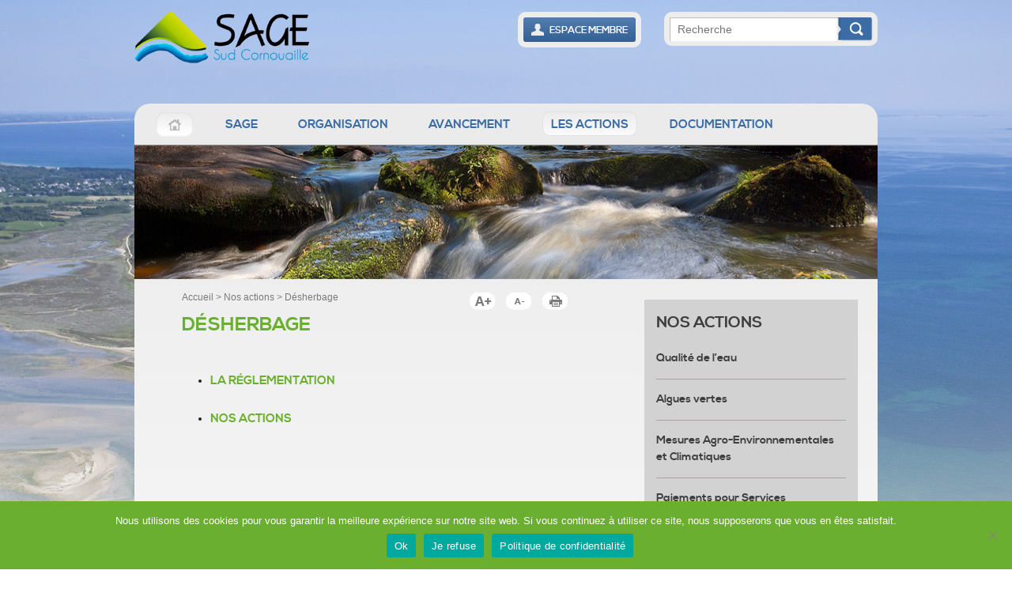

--- FILE ---
content_type: text/html; charset=UTF-8
request_url: https://www.sage-sud-cornouaille.fr/nos-actions/alternatives-au-deserbage-chimique/
body_size: 12308
content:
<!DOCTYPE html>
<!--[if IE 7]><html id="ie7" class="ies" lang="fr-FR"><![endif]-->
<!--[if IE 8]><html id="ie8" class="ies" lang="fr-FR"><![endif]-->
<!--[if IE 9]><html id="ie9" class="ies" lang="fr-FR"><![endif]-->
<!--[if !(IE 7) | !(IE 8) | !(IE 9) ]><!--><html class="notie" lang="fr-FR"><!--<![endif]-->
<head>
	<meta charset="UTF-8" />
	<meta name="viewport" content="width=device-width" />	
	<title>Désherbage - Sage Sud Cornouaille</title>
	<link rel="profile" href="https://gmpg.org/xfn/11" />
	<link rel="pingback" href="https://www.sage-sud-cornouaille.fr/xmlrpc.php" />
	<link rel="icon" href="https://www.sage-sud-cornouaille.fr/wp-content/themes/sage-sud-cornouaille/images/favicon.ico" />
	<link rel="icon" type="image/png" href="https://www.sage-sud-cornouaille.fr/wp-content/themes/sage-sud-cornouaille/images/favicon.png" />
	<!-- Loads HTML5 JavaScript file to add support for HTML5 elements in older IE versions. -->
	<!--[if lt IE 9]><script src="https://www.sage-sud-cornouaille.fr/wp-content/themes/sage-sud-cornouaille/js/html5.js" type="text/javascript"></script><![endif]-->
	<script src="https://www.sage-sud-cornouaille.fr/wp-content/themes/sage-sud-cornouaille/js/jquery-1.9.1.min.js" type="text/javascript"></script>
	<!-- Pr�fixes -->
	<script src="https://www.sage-sud-cornouaille.fr/wp-content/themes/sage-sud-cornouaille/js/prefixfree.min.js" type="text/javascript"></script>
	<!-- BxSlider -->
	<script src="https://www.sage-sud-cornouaille.fr/wp-content/themes/sage-sud-cornouaille/js/jquery.bxslider.min.js" type="text/javascript"></script>
	<!-- Agrandir / Diminuer la typo -->
	<script src="https://www.sage-sud-cornouaille.fr/wp-content/themes/sage-sud-cornouaille/js/textsizer.js" type="text/javascript"></script>  <!-- MODIFIER LES VALEURS DES TAILLES DE POLICE DANS LE JS -->
	<script>
		(function(i,s,o,g,r,a,m){i['GoogleAnalyticsObject']=r;i[r]=i[r]||function(){
		(i[r].q=i[r].q||[]).push(arguments)},i[r].l=1*new Date();a=s.createElement(o),
		m=s.getElementsByTagName(o)[0];a.async=1;a.src=g;m.parentNode.insertBefore(a,m)
		})(window,document,'script','//www.google-analytics.com/analytics.js','ga');
		ga('create', 'UA-45527161-1', 'sage-sud-cornouaille.fr');
		ga('send', 'pageview');
	</script>
	<meta name='robots' content='index, follow, max-image-preview:large, max-snippet:-1, max-video-preview:-1' />
<meta name="dlm-version" content="5.0.14">
            <script data-no-defer="1" data-ezscrex="false" data-cfasync="false" data-pagespeed-no-defer data-cookieconsent="ignore">
                var ctPublicFunctions = {"_ajax_nonce":"5c8bbcec57","_rest_nonce":"d8c8fae7e6","_ajax_url":"\/wp-admin\/admin-ajax.php","_rest_url":"https:\/\/www.sage-sud-cornouaille.fr\/wp-json\/","data__cookies_type":"alternative","data__ajax_type":"rest","data__bot_detector_enabled":"0","data__frontend_data_log_enabled":1,"cookiePrefix":"","wprocket_detected":false,"host_url":"www.sage-sud-cornouaille.fr","text__ee_click_to_select":"Click to select the whole data","text__ee_original_email":"The complete one is","text__ee_got_it":"Got it","text__ee_blocked":"Blocked","text__ee_cannot_connect":"Cannot connect","text__ee_cannot_decode":"Can not decode email. Unknown reason","text__ee_email_decoder":"CleanTalk email decoder","text__ee_wait_for_decoding":"The magic is on the way!","text__ee_decoding_process":"Please wait a few seconds while we decode the contact data."}
            </script>
        
            <script data-no-defer="1" data-ezscrex="false" data-cfasync="false" data-pagespeed-no-defer data-cookieconsent="ignore">
                var ctPublic = {"_ajax_nonce":"5c8bbcec57","settings__forms__check_internal":"0","settings__forms__check_external":"0","settings__forms__force_protection":0,"settings__forms__search_test":"1","settings__forms__wc_add_to_cart":"0","settings__data__bot_detector_enabled":"0","settings__sfw__anti_crawler":0,"blog_home":"https:\/\/www.sage-sud-cornouaille.fr\/","pixel__setting":"3","pixel__enabled":false,"pixel__url":"https:\/\/moderate10-v4.cleantalk.org\/pixel\/de965b5bba87bda751a936467d6ce67a.gif","data__email_check_before_post":"1","data__email_check_exist_post":0,"data__cookies_type":"alternative","data__key_is_ok":true,"data__visible_fields_required":true,"wl_brandname":"Anti-Spam by CleanTalk","wl_brandname_short":"CleanTalk","ct_checkjs_key":547428859,"emailEncoderPassKey":"a6a75cfbbd576299532b07e39f3f96f0","bot_detector_forms_excluded":"W10=","advancedCacheExists":false,"varnishCacheExists":false,"wc_ajax_add_to_cart":false}
            </script>
        
	<!-- This site is optimized with the Yoast SEO plugin v26.7 - https://yoast.com/wordpress/plugins/seo/ -->
	<link rel="canonical" href="https://www.sage-sud-cornouaille.fr/nos-actions/alternatives-au-deserbage-chimique/" />
	<meta property="og:locale" content="fr_FR" />
	<meta property="og:type" content="article" />
	<meta property="og:title" content="Désherbage - Sage Sud Cornouaille" />
	<meta property="og:description" content="La réglementation Nos actions" />
	<meta property="og:url" content="https://www.sage-sud-cornouaille.fr/nos-actions/alternatives-au-deserbage-chimique/" />
	<meta property="og:site_name" content="Sage Sud Cornouaille" />
	<meta property="article:modified_time" content="2020-05-10T14:30:27+00:00" />
	<meta property="og:image" content="https://www.sage-sud-cornouaille.fr/wp-content/uploads/img-type.jpg" />
	<meta property="og:image:width" content="940" />
	<meta property="og:image:height" content="171" />
	<meta property="og:image:type" content="image/jpeg" />
	<meta name="twitter:card" content="summary_large_image" />
	<script type="application/ld+json" class="yoast-schema-graph">{"@context":"https://schema.org","@graph":[{"@type":"WebPage","@id":"https://www.sage-sud-cornouaille.fr/nos-actions/alternatives-au-deserbage-chimique/","url":"https://www.sage-sud-cornouaille.fr/nos-actions/alternatives-au-deserbage-chimique/","name":"Désherbage - Sage Sud Cornouaille","isPartOf":{"@id":"https://www.sage-sud-cornouaille.fr/#website"},"primaryImageOfPage":{"@id":"https://www.sage-sud-cornouaille.fr/nos-actions/alternatives-au-deserbage-chimique/#primaryimage"},"image":{"@id":"https://www.sage-sud-cornouaille.fr/nos-actions/alternatives-au-deserbage-chimique/#primaryimage"},"thumbnailUrl":"https://www.sage-sud-cornouaille.fr/wp-content/uploads/img-type.jpg","datePublished":"2013-05-02T12:58:28+00:00","dateModified":"2020-05-10T14:30:27+00:00","breadcrumb":{"@id":"https://www.sage-sud-cornouaille.fr/nos-actions/alternatives-au-deserbage-chimique/#breadcrumb"},"inLanguage":"fr-FR","potentialAction":[{"@type":"ReadAction","target":["https://www.sage-sud-cornouaille.fr/nos-actions/alternatives-au-deserbage-chimique/"]}]},{"@type":"ImageObject","inLanguage":"fr-FR","@id":"https://www.sage-sud-cornouaille.fr/nos-actions/alternatives-au-deserbage-chimique/#primaryimage","url":"https://www.sage-sud-cornouaille.fr/wp-content/uploads/img-type.jpg","contentUrl":"https://www.sage-sud-cornouaille.fr/wp-content/uploads/img-type.jpg","width":940,"height":171},{"@type":"BreadcrumbList","@id":"https://www.sage-sud-cornouaille.fr/nos-actions/alternatives-au-deserbage-chimique/#breadcrumb","itemListElement":[{"@type":"ListItem","position":1,"name":"Nos actions","item":"https://www.sage-sud-cornouaille.fr/nos-actions/"},{"@type":"ListItem","position":2,"name":"Désherbage"}]},{"@type":"WebSite","@id":"https://www.sage-sud-cornouaille.fr/#website","url":"https://www.sage-sud-cornouaille.fr/","name":"Sage Sud Cornouaille","description":"","potentialAction":[{"@type":"SearchAction","target":{"@type":"EntryPoint","urlTemplate":"https://www.sage-sud-cornouaille.fr/?s={search_term_string}"},"query-input":{"@type":"PropertyValueSpecification","valueRequired":true,"valueName":"search_term_string"}}],"inLanguage":"fr-FR"}]}</script>
	<!-- / Yoast SEO plugin. -->


<link rel='dns-prefetch' href='//fonts.googleapis.com' />
<link rel='dns-prefetch' href='//www.googletagmanager.com' />
<link rel="alternate" type="application/rss+xml" title="Sage Sud Cornouaille &raquo; Flux" href="https://www.sage-sud-cornouaille.fr/feed/" />
<link rel="alternate" type="application/rss+xml" title="Sage Sud Cornouaille &raquo; Flux des commentaires" href="https://www.sage-sud-cornouaille.fr/comments/feed/" />
<link rel="alternate" type="application/rss+xml" title="Sage Sud Cornouaille &raquo; Désherbage Flux des commentaires" href="https://www.sage-sud-cornouaille.fr/nos-actions/alternatives-au-deserbage-chimique/feed/" />
<link rel="alternate" title="oEmbed (JSON)" type="application/json+oembed" href="https://www.sage-sud-cornouaille.fr/wp-json/oembed/1.0/embed?url=https%3A%2F%2Fwww.sage-sud-cornouaille.fr%2Fnos-actions%2Falternatives-au-deserbage-chimique%2F" />
<link rel="alternate" title="oEmbed (XML)" type="text/xml+oembed" href="https://www.sage-sud-cornouaille.fr/wp-json/oembed/1.0/embed?url=https%3A%2F%2Fwww.sage-sud-cornouaille.fr%2Fnos-actions%2Falternatives-au-deserbage-chimique%2F&#038;format=xml" />
<style id='wp-img-auto-sizes-contain-inline-css' type='text/css'>
img:is([sizes=auto i],[sizes^="auto," i]){contain-intrinsic-size:3000px 1500px}
/*# sourceURL=wp-img-auto-sizes-contain-inline-css */
</style>
<link rel='stylesheet' id='colorbox-theme1-css' href='https://www.sage-sud-cornouaille.fr/wp-content/plugins/jquery-colorbox/themes/theme1/colorbox.css?ver=4.6.2' type='text/css' media='screen' />
<link rel='stylesheet' id='login-with-ajax-css' href='https://www.sage-sud-cornouaille.fr/wp-content/plugins/login-with-ajax/widget/widget.css?ver=6.9' type='text/css' media='all' />
<style id='wp-emoji-styles-inline-css' type='text/css'>

	img.wp-smiley, img.emoji {
		display: inline !important;
		border: none !important;
		box-shadow: none !important;
		height: 1em !important;
		width: 1em !important;
		margin: 0 0.07em !important;
		vertical-align: -0.1em !important;
		background: none !important;
		padding: 0 !important;
	}
/*# sourceURL=wp-emoji-styles-inline-css */
</style>
<link rel='stylesheet' id='wp-block-library-css' href='https://www.sage-sud-cornouaille.fr/wp-includes/css/dist/block-library/style.min.css?ver=6.9' type='text/css' media='all' />
<style id='global-styles-inline-css' type='text/css'>
:root{--wp--preset--aspect-ratio--square: 1;--wp--preset--aspect-ratio--4-3: 4/3;--wp--preset--aspect-ratio--3-4: 3/4;--wp--preset--aspect-ratio--3-2: 3/2;--wp--preset--aspect-ratio--2-3: 2/3;--wp--preset--aspect-ratio--16-9: 16/9;--wp--preset--aspect-ratio--9-16: 9/16;--wp--preset--color--black: #000000;--wp--preset--color--cyan-bluish-gray: #abb8c3;--wp--preset--color--white: #ffffff;--wp--preset--color--pale-pink: #f78da7;--wp--preset--color--vivid-red: #cf2e2e;--wp--preset--color--luminous-vivid-orange: #ff6900;--wp--preset--color--luminous-vivid-amber: #fcb900;--wp--preset--color--light-green-cyan: #7bdcb5;--wp--preset--color--vivid-green-cyan: #00d084;--wp--preset--color--pale-cyan-blue: #8ed1fc;--wp--preset--color--vivid-cyan-blue: #0693e3;--wp--preset--color--vivid-purple: #9b51e0;--wp--preset--gradient--vivid-cyan-blue-to-vivid-purple: linear-gradient(135deg,rgb(6,147,227) 0%,rgb(155,81,224) 100%);--wp--preset--gradient--light-green-cyan-to-vivid-green-cyan: linear-gradient(135deg,rgb(122,220,180) 0%,rgb(0,208,130) 100%);--wp--preset--gradient--luminous-vivid-amber-to-luminous-vivid-orange: linear-gradient(135deg,rgb(252,185,0) 0%,rgb(255,105,0) 100%);--wp--preset--gradient--luminous-vivid-orange-to-vivid-red: linear-gradient(135deg,rgb(255,105,0) 0%,rgb(207,46,46) 100%);--wp--preset--gradient--very-light-gray-to-cyan-bluish-gray: linear-gradient(135deg,rgb(238,238,238) 0%,rgb(169,184,195) 100%);--wp--preset--gradient--cool-to-warm-spectrum: linear-gradient(135deg,rgb(74,234,220) 0%,rgb(151,120,209) 20%,rgb(207,42,186) 40%,rgb(238,44,130) 60%,rgb(251,105,98) 80%,rgb(254,248,76) 100%);--wp--preset--gradient--blush-light-purple: linear-gradient(135deg,rgb(255,206,236) 0%,rgb(152,150,240) 100%);--wp--preset--gradient--blush-bordeaux: linear-gradient(135deg,rgb(254,205,165) 0%,rgb(254,45,45) 50%,rgb(107,0,62) 100%);--wp--preset--gradient--luminous-dusk: linear-gradient(135deg,rgb(255,203,112) 0%,rgb(199,81,192) 50%,rgb(65,88,208) 100%);--wp--preset--gradient--pale-ocean: linear-gradient(135deg,rgb(255,245,203) 0%,rgb(182,227,212) 50%,rgb(51,167,181) 100%);--wp--preset--gradient--electric-grass: linear-gradient(135deg,rgb(202,248,128) 0%,rgb(113,206,126) 100%);--wp--preset--gradient--midnight: linear-gradient(135deg,rgb(2,3,129) 0%,rgb(40,116,252) 100%);--wp--preset--font-size--small: 13px;--wp--preset--font-size--medium: 20px;--wp--preset--font-size--large: 36px;--wp--preset--font-size--x-large: 42px;--wp--preset--spacing--20: 0.44rem;--wp--preset--spacing--30: 0.67rem;--wp--preset--spacing--40: 1rem;--wp--preset--spacing--50: 1.5rem;--wp--preset--spacing--60: 2.25rem;--wp--preset--spacing--70: 3.38rem;--wp--preset--spacing--80: 5.06rem;--wp--preset--shadow--natural: 6px 6px 9px rgba(0, 0, 0, 0.2);--wp--preset--shadow--deep: 12px 12px 50px rgba(0, 0, 0, 0.4);--wp--preset--shadow--sharp: 6px 6px 0px rgba(0, 0, 0, 0.2);--wp--preset--shadow--outlined: 6px 6px 0px -3px rgb(255, 255, 255), 6px 6px rgb(0, 0, 0);--wp--preset--shadow--crisp: 6px 6px 0px rgb(0, 0, 0);}:where(.is-layout-flex){gap: 0.5em;}:where(.is-layout-grid){gap: 0.5em;}body .is-layout-flex{display: flex;}.is-layout-flex{flex-wrap: wrap;align-items: center;}.is-layout-flex > :is(*, div){margin: 0;}body .is-layout-grid{display: grid;}.is-layout-grid > :is(*, div){margin: 0;}:where(.wp-block-columns.is-layout-flex){gap: 2em;}:where(.wp-block-columns.is-layout-grid){gap: 2em;}:where(.wp-block-post-template.is-layout-flex){gap: 1.25em;}:where(.wp-block-post-template.is-layout-grid){gap: 1.25em;}.has-black-color{color: var(--wp--preset--color--black) !important;}.has-cyan-bluish-gray-color{color: var(--wp--preset--color--cyan-bluish-gray) !important;}.has-white-color{color: var(--wp--preset--color--white) !important;}.has-pale-pink-color{color: var(--wp--preset--color--pale-pink) !important;}.has-vivid-red-color{color: var(--wp--preset--color--vivid-red) !important;}.has-luminous-vivid-orange-color{color: var(--wp--preset--color--luminous-vivid-orange) !important;}.has-luminous-vivid-amber-color{color: var(--wp--preset--color--luminous-vivid-amber) !important;}.has-light-green-cyan-color{color: var(--wp--preset--color--light-green-cyan) !important;}.has-vivid-green-cyan-color{color: var(--wp--preset--color--vivid-green-cyan) !important;}.has-pale-cyan-blue-color{color: var(--wp--preset--color--pale-cyan-blue) !important;}.has-vivid-cyan-blue-color{color: var(--wp--preset--color--vivid-cyan-blue) !important;}.has-vivid-purple-color{color: var(--wp--preset--color--vivid-purple) !important;}.has-black-background-color{background-color: var(--wp--preset--color--black) !important;}.has-cyan-bluish-gray-background-color{background-color: var(--wp--preset--color--cyan-bluish-gray) !important;}.has-white-background-color{background-color: var(--wp--preset--color--white) !important;}.has-pale-pink-background-color{background-color: var(--wp--preset--color--pale-pink) !important;}.has-vivid-red-background-color{background-color: var(--wp--preset--color--vivid-red) !important;}.has-luminous-vivid-orange-background-color{background-color: var(--wp--preset--color--luminous-vivid-orange) !important;}.has-luminous-vivid-amber-background-color{background-color: var(--wp--preset--color--luminous-vivid-amber) !important;}.has-light-green-cyan-background-color{background-color: var(--wp--preset--color--light-green-cyan) !important;}.has-vivid-green-cyan-background-color{background-color: var(--wp--preset--color--vivid-green-cyan) !important;}.has-pale-cyan-blue-background-color{background-color: var(--wp--preset--color--pale-cyan-blue) !important;}.has-vivid-cyan-blue-background-color{background-color: var(--wp--preset--color--vivid-cyan-blue) !important;}.has-vivid-purple-background-color{background-color: var(--wp--preset--color--vivid-purple) !important;}.has-black-border-color{border-color: var(--wp--preset--color--black) !important;}.has-cyan-bluish-gray-border-color{border-color: var(--wp--preset--color--cyan-bluish-gray) !important;}.has-white-border-color{border-color: var(--wp--preset--color--white) !important;}.has-pale-pink-border-color{border-color: var(--wp--preset--color--pale-pink) !important;}.has-vivid-red-border-color{border-color: var(--wp--preset--color--vivid-red) !important;}.has-luminous-vivid-orange-border-color{border-color: var(--wp--preset--color--luminous-vivid-orange) !important;}.has-luminous-vivid-amber-border-color{border-color: var(--wp--preset--color--luminous-vivid-amber) !important;}.has-light-green-cyan-border-color{border-color: var(--wp--preset--color--light-green-cyan) !important;}.has-vivid-green-cyan-border-color{border-color: var(--wp--preset--color--vivid-green-cyan) !important;}.has-pale-cyan-blue-border-color{border-color: var(--wp--preset--color--pale-cyan-blue) !important;}.has-vivid-cyan-blue-border-color{border-color: var(--wp--preset--color--vivid-cyan-blue) !important;}.has-vivid-purple-border-color{border-color: var(--wp--preset--color--vivid-purple) !important;}.has-vivid-cyan-blue-to-vivid-purple-gradient-background{background: var(--wp--preset--gradient--vivid-cyan-blue-to-vivid-purple) !important;}.has-light-green-cyan-to-vivid-green-cyan-gradient-background{background: var(--wp--preset--gradient--light-green-cyan-to-vivid-green-cyan) !important;}.has-luminous-vivid-amber-to-luminous-vivid-orange-gradient-background{background: var(--wp--preset--gradient--luminous-vivid-amber-to-luminous-vivid-orange) !important;}.has-luminous-vivid-orange-to-vivid-red-gradient-background{background: var(--wp--preset--gradient--luminous-vivid-orange-to-vivid-red) !important;}.has-very-light-gray-to-cyan-bluish-gray-gradient-background{background: var(--wp--preset--gradient--very-light-gray-to-cyan-bluish-gray) !important;}.has-cool-to-warm-spectrum-gradient-background{background: var(--wp--preset--gradient--cool-to-warm-spectrum) !important;}.has-blush-light-purple-gradient-background{background: var(--wp--preset--gradient--blush-light-purple) !important;}.has-blush-bordeaux-gradient-background{background: var(--wp--preset--gradient--blush-bordeaux) !important;}.has-luminous-dusk-gradient-background{background: var(--wp--preset--gradient--luminous-dusk) !important;}.has-pale-ocean-gradient-background{background: var(--wp--preset--gradient--pale-ocean) !important;}.has-electric-grass-gradient-background{background: var(--wp--preset--gradient--electric-grass) !important;}.has-midnight-gradient-background{background: var(--wp--preset--gradient--midnight) !important;}.has-small-font-size{font-size: var(--wp--preset--font-size--small) !important;}.has-medium-font-size{font-size: var(--wp--preset--font-size--medium) !important;}.has-large-font-size{font-size: var(--wp--preset--font-size--large) !important;}.has-x-large-font-size{font-size: var(--wp--preset--font-size--x-large) !important;}
/*# sourceURL=global-styles-inline-css */
</style>

<style id='classic-theme-styles-inline-css' type='text/css'>
/*! This file is auto-generated */
.wp-block-button__link{color:#fff;background-color:#32373c;border-radius:9999px;box-shadow:none;text-decoration:none;padding:calc(.667em + 2px) calc(1.333em + 2px);font-size:1.125em}.wp-block-file__button{background:#32373c;color:#fff;text-decoration:none}
/*# sourceURL=/wp-includes/css/classic-themes.min.css */
</style>
<link rel='stylesheet' id='cleantalk-public-css-css' href='https://www.sage-sud-cornouaille.fr/wp-content/plugins/cleantalk-spam-protect/css/cleantalk-public.min.css?ver=6.70.1_1768562832' type='text/css' media='all' />
<link rel='stylesheet' id='cleantalk-email-decoder-css-css' href='https://www.sage-sud-cornouaille.fr/wp-content/plugins/cleantalk-spam-protect/css/cleantalk-email-decoder.min.css?ver=6.70.1_1768562832' type='text/css' media='all' />
<link rel='stylesheet' id='cookie-notice-front-css' href='https://www.sage-sud-cornouaille.fr/wp-content/plugins/cookie-notice/css/front.min.css?ver=2.4.18' type='text/css' media='all' />
<link rel='stylesheet' id='UserAccessManagerLoginForm-css' href='https://www.sage-sud-cornouaille.fr/wp-content/plugins/user-access-manager/assets/css/uamLoginForm.css?ver=2.2.23' type='text/css' media='screen' />
<link rel='stylesheet' id='wp-glossary-css-css' href='https://www.sage-sud-cornouaille.fr/wp-content/plugins/wp-glossary/css/wp-glossary.css?ver=6.9' type='text/css' media='all' />
<link rel='stylesheet' id='wp-glossary-qtip-css-css' href='https://www.sage-sud-cornouaille.fr/wp-content/plugins/wp-glossary/ext/jquery.qtip.css?ver=6.9' type='text/css' media='all' />
<link rel='stylesheet' id='twentytwelve-fonts-css' href='https://fonts.googleapis.com/css?family=Open+Sans:400italic,700italic,400,700&#038;subset=latin,latin-ext' type='text/css' media='all' />
<link rel='stylesheet' id='twentytwelve-style-css' href='https://www.sage-sud-cornouaille.fr/wp-content/themes/sage-sud-cornouaille/style.css?ver=6.9' type='text/css' media='all' />
<script type="text/javascript" src="https://www.sage-sud-cornouaille.fr/wp-includes/js/jquery/jquery.min.js?ver=3.7.1" id="jquery-core-js"></script>
<script type="text/javascript" src="https://www.sage-sud-cornouaille.fr/wp-includes/js/jquery/jquery-migrate.min.js?ver=3.4.1" id="jquery-migrate-js"></script>
<script type="text/javascript" id="colorbox-js-extra">
/* <![CDATA[ */
var jQueryColorboxSettingsArray = {"jQueryColorboxVersion":"4.6.2","colorboxInline":"false","colorboxIframe":"false","colorboxGroupId":"","colorboxTitle":"","colorboxWidth":"false","colorboxHeight":"false","colorboxMaxWidth":"false","colorboxMaxHeight":"false","colorboxSlideshow":"false","colorboxSlideshowAuto":"false","colorboxScalePhotos":"false","colorboxPreloading":"false","colorboxOverlayClose":"true","colorboxLoop":"true","colorboxEscKey":"true","colorboxArrowKey":"true","colorboxScrolling":"true","colorboxOpacity":"0.85","colorboxTransition":"elastic","colorboxSpeed":"350","colorboxSlideshowSpeed":"2500","colorboxClose":"fermer","colorboxNext":"suivant","colorboxPrevious":"pr\u00e9c\u00e9dent","colorboxSlideshowStart":"commencer le diaporama","colorboxSlideshowStop":"arr\u00eater le diaporama","colorboxCurrent":"{current} sur {total} images","colorboxXhrError":"This content failed to load.","colorboxImgError":"This image failed to load.","colorboxImageMaxWidth":"false","colorboxImageMaxHeight":"false","colorboxImageHeight":"false","colorboxImageWidth":"false","colorboxLinkHeight":"false","colorboxLinkWidth":"false","colorboxInitialHeight":"100","colorboxInitialWidth":"300","autoColorboxJavaScript":"","autoHideFlash":"","autoColorbox":"true","autoColorboxGalleries":"","addZoomOverlay":"","useGoogleJQuery":"","colorboxAddClassToLinks":""};
//# sourceURL=colorbox-js-extra
/* ]]> */
</script>
<script type="text/javascript" src="https://www.sage-sud-cornouaille.fr/wp-content/plugins/jquery-colorbox/js/jquery.colorbox-min.js?ver=1.4.33" id="colorbox-js"></script>
<script type="text/javascript" src="https://www.sage-sud-cornouaille.fr/wp-content/plugins/jquery-colorbox/js/jquery-colorbox-wrapper-min.js?ver=4.6.2" id="colorbox-wrapper-js"></script>
<script type="text/javascript" src="https://www.sage-sud-cornouaille.fr/wp-content/plugins/login-with-ajax/widget/login-with-ajax.js?ver=6.9" id="login-with-ajax-js"></script>
<script type="text/javascript" src="https://www.sage-sud-cornouaille.fr/wp-content/plugins/cleantalk-spam-protect/js/apbct-public-bundle_gathering.min.js?ver=6.70.1_1768562833" id="apbct-public-bundle_gathering.min-js-js"></script>
<link rel="https://api.w.org/" href="https://www.sage-sud-cornouaille.fr/wp-json/" /><link rel="alternate" title="JSON" type="application/json" href="https://www.sage-sud-cornouaille.fr/wp-json/wp/v2/pages/31" /><link rel="EditURI" type="application/rsd+xml" title="RSD" href="https://www.sage-sud-cornouaille.fr/xmlrpc.php?rsd" />
<meta name="generator" content="WordPress 6.9" />
<link rel='shortlink' href='https://www.sage-sud-cornouaille.fr/?p=31' />
<meta name="generator" content="Site Kit by Google 1.170.0" /><link type="text/css" rel="stylesheet" href="https://www.sage-sud-cornouaille.fr/wp-content/plugins/wp-activity/wp-activity.css" /><link rel="apple-touch-icon" sizes="180x180" href="/wp-content/uploads/fbrfg/apple-touch-icon.png">
<link rel="icon" type="image/png" sizes="32x32" href="/wp-content/uploads/fbrfg/favicon-32x32.png">
<link rel="icon" type="image/png" sizes="16x16" href="/wp-content/uploads/fbrfg/favicon-16x16.png">
<link rel="manifest" href="/wp-content/uploads/fbrfg/site.webmanifest">
<link rel="mask-icon" href="/wp-content/uploads/fbrfg/safari-pinned-tab.svg" color="#5bbad5">
<link rel="shortcut icon" href="/wp-content/uploads/fbrfg/favicon.ico">
<meta name="msapplication-TileColor" content="#da532c">
<meta name="msapplication-config" content="/wp-content/uploads/fbrfg/browserconfig.xml">
<meta name="theme-color" content="#ffffff"><style type="text/css" id="custom-background-css">
body.custom-background { background-color: #ffffff; background-image: url("https://www.sage-sud-cornouaille.fr/wp-content/uploads/fond.jpg"); background-position: center top; background-size: auto; background-repeat: no-repeat; background-attachment: scroll; }
</style>
	<link rel="icon" href="https://www.sage-sud-cornouaille.fr/wp-content/uploads/cropped-favicon-sage-150x150.jpg" sizes="32x32" />
<link rel="icon" href="https://www.sage-sud-cornouaille.fr/wp-content/uploads/cropped-favicon-sage-300x300.jpg" sizes="192x192" />
<link rel="apple-touch-icon" href="https://www.sage-sud-cornouaille.fr/wp-content/uploads/cropped-favicon-sage-300x300.jpg" />
<meta name="msapplication-TileImage" content="https://www.sage-sud-cornouaille.fr/wp-content/uploads/cropped-favicon-sage-300x300.jpg" />
</head>
<body class="wp-singular page-template page-template-page-templates page-template-template-default page-template-page-templatestemplate-default-php page page-id-31 page-parent page-child parent-pageid-26 custom-background wp-theme-sage-sud-cornouaille cookies-not-set custom-background-white custom-font-enabled">
	<div id="page" class="hfeed site">
		<header id="masthead" class="site-header" role="banner">
			<hgroup class="head-left">
				<h1 class="site-title">
					<a href="https://www.sage-sud-cornouaille.fr/" title="Sage Sud Cornouaille" rel="home"><img src="https://www.sage-sud-cornouaille.fr/wp-content/themes/sage-sud-cornouaille/images/logo.png" alt="Sage Sud Cornouaille" /></a>
				</h1>
			</hgroup>
			<hgroup class="head-right">
				<a href="https://www.sage-sud-cornouaille.fr/espace-membre/" id="espace-membre" class="btn-bleu"><img src="https://www.sage-sud-cornouaille.fr/wp-content/themes/sage-sud-cornouaille/images/logo-membre.png" alt="" /> Espace Membre</a>
				<form method="get" id="searchform" action="https://www.sage-sud-cornouaille.fr/">
					<input type="text" class="field" name="s" id="s" placeholder="Recherche" />
					<input type="submit" class="submit" name="submit" id="searchsubmit" value="&nbsp;" />
				</form>
			</hgroup>
			<div class="clears"></div>
		</header><!-- #masthead -->
		<div id="main" class="wrapper">
			<nav id="site-navigation" class="main-navigation" role="navigation">
				<h3 class="menu-toggle">Menu</h3>
				<a class="assistive-text" href="#content" title="Aller au contenu principal">Aller au contenu principal</a>
				<div class="menu-header-container"><ul id="menu-header" class="nav-menu"><li id="menu-item-441" class="menu-item menu-item-type-post_type menu-item-object-page menu-item-home menu-item-441"><a href="https://www.sage-sud-cornouaille.fr/">Accueil</a></li>
<li id="menu-item-1058" class="menu-item menu-item-type-custom menu-item-object-custom menu-item-has-children menu-item-1058"><a href="#">Sage</a>
<ul class="sub-menu">
	<li id="menu-item-995" class="menu-item menu-item-type-post_type menu-item-object-page menu-item-995"><a href="https://www.sage-sud-cornouaille.fr/sage/quest-ce-que-le-sage/">Qu&rsquo;est-ce que le SAGE ?</a></li>
	<li id="menu-item-996" class="menu-item menu-item-type-post_type menu-item-object-page menu-item-996"><a href="https://www.sage-sud-cornouaille.fr/sage/contexte-juridique/">Contexte juridique</a></li>
	<li id="menu-item-997" class="menu-item menu-item-type-post_type menu-item-object-page menu-item-997"><a href="https://www.sage-sud-cornouaille.fr/sage/sage-sud-cornouaille/">SAGE « Sud Cornouaille »</a></li>
</ul>
</li>
<li id="menu-item-1059" class="menu-item menu-item-type-custom menu-item-object-custom menu-item-has-children menu-item-1059"><a href="#">Organisation</a>
<ul class="sub-menu">
	<li id="menu-item-999" class="menu-item menu-item-type-post_type menu-item-object-page menu-item-999"><a href="https://www.sage-sud-cornouaille.fr/organisation/les-instances/">La Commission Locale de l’Eau</a></li>
	<li id="menu-item-1000" class="menu-item menu-item-type-post_type menu-item-object-page menu-item-1000"><a href="https://www.sage-sud-cornouaille.fr/organisation/les-maitres-douvrage/">Les maîtres d’ouvrage</a></li>
	<li id="menu-item-111" class="menu-item menu-item-type-post_type menu-item-object-page menu-item-111"><a href="https://www.sage-sud-cornouaille.fr/organisation/lequipe-danimation/">L’équipe d’animation</a></li>
</ul>
</li>
<li id="menu-item-1060" class="menu-item menu-item-type-custom menu-item-object-custom menu-item-has-children menu-item-1060"><a href="#">Avancement</a>
<ul class="sub-menu">
	<li id="menu-item-113" class="menu-item menu-item-type-post_type menu-item-object-page menu-item-113"><a href="https://www.sage-sud-cornouaille.fr/avancement/emergence/">Le contenu du SAGE</a></li>
	<li id="menu-item-1003" class="menu-item menu-item-type-post_type menu-item-object-page menu-item-1003"><a href="https://www.sage-sud-cornouaille.fr/avancement/elaboration/">La mise en oeuvre du SAGE</a></li>
</ul>
</li>
<li id="menu-item-1061" class="menu-item menu-item-type-custom menu-item-object-custom current-menu-ancestor current-menu-parent menu-item-has-children menu-item-1061"><a href="#">Les actions</a>
<ul class="sub-menu">
	<li id="menu-item-1011" class="menu-item menu-item-type-post_type menu-item-object-page menu-item-1011"><a href="https://www.sage-sud-cornouaille.fr/nos-actions/suivi-de-la-qualite-de-leau/">Suivi de la qualité de l&rsquo;eau</a></li>
	<li id="menu-item-1012" class="menu-item menu-item-type-post_type menu-item-object-page menu-item-1012"><a href="https://www.sage-sud-cornouaille.fr/nos-actions/cours-eau/">Aménagement de l&rsquo;espace</a></li>
	<li id="menu-item-1006" class="menu-item menu-item-type-post_type menu-item-object-page current-menu-item page_item page-item-31 current_page_item menu-item-1006"><a href="https://www.sage-sud-cornouaille.fr/nos-actions/alternatives-au-deserbage-chimique/" aria-current="page">Désherbage</a></li>
	<li id="menu-item-1007" class="menu-item menu-item-type-post_type menu-item-object-page menu-item-1007"><a href="https://www.sage-sud-cornouaille.fr/nos-actions/eaux-littorales/">Eaux littorales</a></li>
	<li id="menu-item-1008" class="menu-item menu-item-type-post_type menu-item-object-page menu-item-1008"><a href="https://www.sage-sud-cornouaille.fr/nos-actions/plan-de-lutte-contre-les-algues-vertes/">Algues vertes</a></li>
	<li id="menu-item-6213" class="menu-item menu-item-type-post_type menu-item-object-page menu-item-6213"><a href="https://www.sage-sud-cornouaille.fr/nos-actions/mesures-agro-environnementales-et-climatiques/">Mesures Agro-Environnementales et Climatiques</a></li>
	<li id="menu-item-6212" class="menu-item menu-item-type-post_type menu-item-object-page menu-item-6212"><a href="https://www.sage-sud-cornouaille.fr/nos-actions/pse/">Paiements pour Services Environnementaux</a></li>
	<li id="menu-item-1009" class="menu-item menu-item-type-post_type menu-item-object-page menu-item-1009"><a href="https://www.sage-sud-cornouaille.fr/nos-actions/lutte-contre-les-inondations/">Lutte contre les inondations</a></li>
	<li id="menu-item-1010" class="menu-item menu-item-type-post_type menu-item-object-page menu-item-1010"><a href="https://www.sage-sud-cornouaille.fr/nos-actions/gestion-de-la-ressource/">Gestion de la ressource</a></li>
	<li id="menu-item-870" class="menu-item menu-item-type-post_type menu-item-object-page menu-item-870"><a href="https://www.sage-sud-cornouaille.fr/nos-actions/biodiversite/natura-2000/">Les sites Natura 2000</a></li>
</ul>
</li>
<li id="menu-item-1062" class="menu-item menu-item-type-custom menu-item-object-custom menu-item-has-children menu-item-1062"><a href="#">Documentation</a>
<ul class="sub-menu">
	<li id="menu-item-125" class="menu-item menu-item-type-post_type menu-item-object-page menu-item-125"><a href="https://www.sage-sud-cornouaille.fr/documentations/cartotheque/">Cartothèque</a></li>
	<li id="menu-item-126" class="menu-item menu-item-type-post_type menu-item-object-page menu-item-126"><a href="https://www.sage-sud-cornouaille.fr/documentations/rapports/">Rapports</a></li>
	<li id="menu-item-127" class="menu-item menu-item-type-post_type menu-item-object-page menu-item-127"><a href="https://www.sage-sud-cornouaille.fr/documentations/lettre-dinformation/">Lettre d’information</a></li>
	<li id="menu-item-6244" class="menu-item menu-item-type-post_type menu-item-object-page menu-item-6244"><a href="https://www.sage-sud-cornouaille.fr/documentations/concertation-agricole/">Concertation Agricole</a></li>
	<li id="menu-item-1071" class="menu-item menu-item-type-post_type menu-item-object-page menu-item-1071"><a href="https://www.sage-sud-cornouaille.fr/documentations/glossaire/">Glossaire</a></li>
</ul>
</li>
</ul></div>			</nav><!-- #site-navigation -->
			<div class="img-head"><img width="940" height="170" src="https://www.sage-sud-cornouaille.fr/wp-content/uploads/img-type-940x170.jpg" class="attachment-page size-page colorbox-31  wp-post-image" alt="" decoding="async" fetchpriority="high" srcset="https://www.sage-sud-cornouaille.fr/wp-content/uploads/img-type.jpg 940w, https://www.sage-sud-cornouaille.fr/wp-content/uploads/img-type-300x54.jpg 300w, https://www.sage-sud-cornouaille.fr/wp-content/uploads/img-type-624x113.jpg 624w" sizes="(max-width: 940px) 100vw, 940px" /></div><div id="primary" class="site-content content-default"><div id="content" role="main">				<div id="breadcrumb">
					<div xmlns:v="http://rdf.data-vocabulary.org/#" id="bread"><span typeof="v:Breadcrumb"><a title="Sage Sud Cornouaille" href="https://www.sage-sud-cornouaille.fr" rel="v:url" property="v:title">Accueil</a></span> &gt; <span typeof="v:Breadcrumb">Nos actions</span> &gt; Désherbage</div>					<div id="fonction-acces">
						<a id="reduire" href="javascript:ts('body',1)"><span>Réduire le texte</span></a>
						<a id="agrandir" href="javascript:ts('body',-1)"><span>Agrandir le texte</span></a>
						<a id="print" href="javascript:window.print()"><span>Imprimer la page</span></a>
					</div>
				</div><!-- #breadcrumb -->
				<article id="post-31" class="post-31 page type-page status-publish has-post-thumbnail hentry"><header class="entry-header"><h1 class="entry-title">Désherbage</h1></header><div class="entry-content"><ul>
<li>
<h2><a href="https://www.sage-sud-cornouaille.fr//nos-actions/alternatives-au-deserbage-chimique/reglementation-desherbage/">La réglementation</a></h2>
</li>
<li>
<h2><a href="https://www.sage-sud-cornouaille.fr//nos-actions/alternatives-au-deserbage-chimique/actions-desherbage/">Nos actions</a></h2>
</li>
</ul>
</div></article></div></div><div id="secondary" class="widget-area" role="complementary"><aside id="sommaire" class="widget"><h3 class="widget-title">Nos actions</h3><ul class="sommaire-liste"><li class=""><a href="https://www.sage-sud-cornouaille.fr/nos-actions/suivi-de-la-qualite-de-leau/">Qualité de l&rsquo;eau</a></li><li class=""><a href="https://www.sage-sud-cornouaille.fr/nos-actions/plan-de-lutte-contre-les-algues-vertes/">Algues vertes</a></li><li class=""><a href="https://www.sage-sud-cornouaille.fr/nos-actions/mesures-agro-environnementales-et-climatiques/">Mesures Agro-Environnementales et Climatiques</a></li><li class=""><a href="https://www.sage-sud-cornouaille.fr/nos-actions/pse/">Paiements pour Services Environnementaux</a></li><li class=""><a href="https://www.sage-sud-cornouaille.fr/nos-actions/eaux-littorales/">Eaux littorales</a></li><li class=""><a href="https://www.sage-sud-cornouaille.fr/nos-actions/cours-eau/">Cours d&rsquo;eau</a></li><li class=""><a href="https://www.sage-sud-cornouaille.fr/nos-actions/lutte-contre-les-inondations/">Lutte contre les inondations</a></li><li class="active"><a href="https://www.sage-sud-cornouaille.fr/nos-actions/alternatives-au-deserbage-chimique/">Désherbage</a><ul class="sommaire-liste"><li class=""><a href="https://www.sage-sud-cornouaille.fr/nos-actions/alternatives-au-deserbage-chimique/reglementation-desherbage/">La réglementation</a></li><li class=""><a href="https://www.sage-sud-cornouaille.fr/nos-actions/alternatives-au-deserbage-chimique/actions-desherbage/">Nos actions</a></li></ul></li><li class=""><a href="https://www.sage-sud-cornouaille.fr/nos-actions/gestion-de-la-ressource/">Gestion de la ressource</a></li><li class=""><a href="https://www.sage-sud-cornouaille.fr/nos-actions/zones-humides/">Zones humides</a></li></ul></aside>
		<aside id="recent-posts-2" class="widget widget_recent_entries">
		<h3 class="widget-title">ACTUALITES</h3>
		<ul>
											<li>
					<a href="https://www.sage-sud-cornouaille.fr/eaudacieux/">Les EAU&rsquo;dacieux &#8211; Portraits d&rsquo;agriculteurs engagés en Baie de la Forêt</a>
											<span class="post-date">6 janvier 2026</span>
									</li>
											<li>
					<a href="https://www.sage-sud-cornouaille.fr/video-le-dour-ruat-restaure/">Vidéo : le Dour Ruat restauré</a>
											<span class="post-date">6 janvier 2026</span>
									</li>
											<li>
					<a href="https://www.sage-sud-cornouaille.fr/zsce-phase-volontaire/">ZSCE &#8211; Phase Volontaire</a>
											<span class="post-date">5 septembre 2025</span>
									</li>
					</ul>

		</aside></div></div></div><footer id="colophon1" role="contentinfo"><div id="supplementary" class="footer-inte"><div id="first"  class="footer1" role="complementary"><aside id="nav_menu-6" class="widget widget_nav_menu"><h3 class="widget-title">Sage</h3><div class="menu-footer1-sage-container"><ul id="menu-footer1-sage" class="menu"><li id="menu-item-220" class="menu-item menu-item-type-post_type menu-item-object-page menu-item-220"><a href="https://www.sage-sud-cornouaille.fr/sage/quest-ce-que-le-sage/">Qu&rsquo;est-ce qu&rsquo;un SAGE ?</a></li>
<li id="menu-item-221" class="menu-item menu-item-type-post_type menu-item-object-page menu-item-221"><a href="https://www.sage-sud-cornouaille.fr/sage/contexte-juridique/">Contexte juridique</a></li>
<li id="menu-item-222" class="menu-item menu-item-type-post_type menu-item-object-page menu-item-222"><a href="https://www.sage-sud-cornouaille.fr/sage/sage-sud-cornouaille/">SAGE « Sud Cornouaille »</a></li>
<li id="menu-item-5998" class="menu-item menu-item-type-post_type menu-item-object-page menu-item-5998"><a href="https://www.sage-sud-cornouaille.fr/partenaires/">Partenaires</a></li>
<li id="menu-item-5997" class="menu-item menu-item-type-post_type menu-item-object-page menu-item-5997"><a href="https://www.sage-sud-cornouaille.fr/contact/">Contact</a></li>
</ul></div></aside></div><div id="second" class="footer1" role="complementary"><aside id="nav_menu-7" class="widget widget_nav_menu"><h3 class="widget-title">Organisation</h3><div class="menu-footer2-organisation-container"><ul id="menu-footer2-organisation" class="menu"><li id="menu-item-229" class="menu-item menu-item-type-post_type menu-item-object-page menu-item-229"><a href="https://www.sage-sud-cornouaille.fr/organisation/les-instances/">La Commission Locale de l&rsquo;Eau</a></li>
<li id="menu-item-230" class="menu-item menu-item-type-post_type menu-item-object-page menu-item-230"><a href="https://www.sage-sud-cornouaille.fr/organisation/les-maitres-douvrage/">Les maîtres d&rsquo;ouvrage</a></li>
<li id="menu-item-231" class="menu-item menu-item-type-post_type menu-item-object-page menu-item-231"><a href="https://www.sage-sud-cornouaille.fr/organisation/lequipe-danimation/">L&rsquo;équipe d&rsquo;animation</a></li>
</ul></div></aside></div><div id="third"  class="footer1" role="complementary"><aside id="nav_menu-8" class="widget widget_nav_menu"><h3 class="widget-title">Avancement</h3><div class="menu-footer3-avancemt-container"><ul id="menu-footer3-avancemt" class="menu"><li id="menu-item-226" class="menu-item menu-item-type-post_type menu-item-object-page menu-item-226"><a href="https://www.sage-sud-cornouaille.fr/avancement/emergence/">Le contenu du SAGE</a></li>
<li id="menu-item-227" class="menu-item menu-item-type-post_type menu-item-object-page menu-item-227"><a href="https://www.sage-sud-cornouaille.fr/avancement/elaboration/">La mise en oeuvre du SAGE</a></li>
</ul></div></aside></div><div id="four"   class="footer1" role="complementary"><aside id="nav_menu-9" class="widget widget_nav_menu"><h3 class="widget-title">Les actions</h3><div class="menu-footer4-actions-container"><ul id="menu-footer4-actions" class="menu"><li id="menu-item-232" class="menu-item menu-item-type-post_type menu-item-object-page menu-item-232"><a href="https://www.sage-sud-cornouaille.fr/nos-actions/suivi-de-la-qualite-de-leau/">Suivi de la qualité de l&rsquo;eau</a></li>
<li id="menu-item-233" class="menu-item menu-item-type-post_type menu-item-object-page menu-item-233"><a href="https://www.sage-sud-cornouaille.fr/nos-actions/cours-eau/">Aménagement de l&rsquo;espace</a></li>
<li id="menu-item-234" class="menu-item menu-item-type-post_type menu-item-object-page current-menu-item page_item page-item-31 current_page_item menu-item-234"><a href="https://www.sage-sud-cornouaille.fr/nos-actions/alternatives-au-deserbage-chimique/" aria-current="page">Désherbage</a></li>
<li id="menu-item-235" class="menu-item menu-item-type-post_type menu-item-object-page menu-item-235"><a href="https://www.sage-sud-cornouaille.fr/nos-actions/eaux-littorales/">Eaux littorales</a></li>
<li id="menu-item-236" class="menu-item menu-item-type-post_type menu-item-object-page menu-item-236"><a href="https://www.sage-sud-cornouaille.fr/nos-actions/plan-de-lutte-contre-les-algues-vertes/">Algues vertes</a></li>
<li id="menu-item-6183" class="menu-item menu-item-type-post_type menu-item-object-page menu-item-6183"><a href="https://www.sage-sud-cornouaille.fr/nos-actions/mesures-agro-environnementales-et-climatiques/">Mesures Agro-Environnementales et Climatiques</a></li>
<li id="menu-item-6214" class="menu-item menu-item-type-post_type menu-item-object-page menu-item-6214"><a href="https://www.sage-sud-cornouaille.fr/nos-actions/pse/">Paiements pour Services Environnementaux</a></li>
<li id="menu-item-237" class="menu-item menu-item-type-post_type menu-item-object-page menu-item-237"><a href="https://www.sage-sud-cornouaille.fr/nos-actions/lutte-contre-les-inondations/">Lutte contre les inondations</a></li>
<li id="menu-item-238" class="menu-item menu-item-type-post_type menu-item-object-page menu-item-238"><a href="https://www.sage-sud-cornouaille.fr/nos-actions/gestion-de-la-ressource/">Gestion de la ressource</a></li>
</ul></div></aside></div><div id="five"   class="footer1" role="complementary"><aside id="nav_menu-10" class="widget widget_nav_menu"><h3 class="widget-title">Documentation</h3><div class="menu-footer5-docu-container"><ul id="menu-footer5-docu" class="menu"><li id="menu-item-1469" class="menu-item menu-item-type-post_type menu-item-object-page menu-item-1469"><a href="https://www.sage-sud-cornouaille.fr/documentations/cartotheque/">Cartothèque</a></li>
<li id="menu-item-1468" class="menu-item menu-item-type-post_type menu-item-object-page menu-item-1468"><a href="https://www.sage-sud-cornouaille.fr/documentations/rapports/">Rapports</a></li>
<li id="menu-item-809" class="menu-item menu-item-type-post_type menu-item-object-page menu-item-809"><a href="https://www.sage-sud-cornouaille.fr/documentations/lettre-dinformation/">Lettres d&rsquo;information</a></li>
<li id="menu-item-6243" class="menu-item menu-item-type-post_type menu-item-object-page menu-item-6243"><a href="https://www.sage-sud-cornouaille.fr/documentations/concertation-agricole/">Concertation Agricole</a></li>
<li id="menu-item-812" class="menu-item menu-item-type-post_type menu-item-object-page menu-item-812"><a href="https://www.sage-sud-cornouaille.fr/documentations/glossaire/">Glossaire</a></li>
</ul></div></aside></div></div></footer><footer id="colophon2" role="contentinfo"><div id="supplementary2" class="footer-inte"><div id="six"  	 class="footer2" role="complementary"><aside id="nav_menu-4" class="widget widget_nav_menu"><div class="menu-footer6-container"><ul id="menu-footer6" class="menu"><li id="menu-item-5996" class="menu-item menu-item-type-post_type menu-item-object-page menu-item-privacy-policy menu-item-5996"><a rel="privacy-policy" href="https://www.sage-sud-cornouaille.fr/politique-de-confidentialite/">Politique de confidentialité</a></li>
<li id="menu-item-167" class="menu-item menu-item-type-post_type menu-item-object-page menu-item-167"><a href="https://www.sage-sud-cornouaille.fr/mentions-legales/">Mentions légales</a></li>
</ul></div></aside></div><div id="seven"  class="footer2" role="complementary"><aside id="text-3" class="widget widget_text">			<div class="textwidget"><img src="https://www.sage-sud-cornouaille.fr/wp-content/uploads/footer2-logo.png" alt="Sage Sud Cornouaille" /></div>
		</aside></div><div id="height" class="footer2" role="complementary"><aside id="text-4" class="widget widget_text">			<div class="textwidget"><strong>Adresse :</strong><br />Concarneau Cornouaille Agglomération<br />Centre technique 31 rue Neuve<br />
29 900 Concarneau<br />Tél : 02 98 50 50 17
</div>
		</aside></div></div></footer><img alt="Cleantalk Pixel" title="Cleantalk Pixel" id="apbct_pixel" style="display: none;" src="https://moderate10-v4.cleantalk.org/pixel/de965b5bba87bda751a936467d6ce67a.gif"><script>				
                    document.addEventListener('DOMContentLoaded', function () {
                        setTimeout(function(){
                            if( document.querySelectorAll('[name^=ct_checkjs]').length > 0 ) {
                                if (typeof apbct_public_sendREST === 'function' && typeof apbct_js_keys__set_input_value === 'function') {
                                    apbct_public_sendREST(
                                    'js_keys__get',
                                    { callback: apbct_js_keys__set_input_value })
                                }
                            }
                        },0)					    
                    })				
                </script><script type="speculationrules">
{"prefetch":[{"source":"document","where":{"and":[{"href_matches":"/*"},{"not":{"href_matches":["/wp-*.php","/wp-admin/*","/wp-content/uploads/*","/wp-content/*","/wp-content/plugins/*","/wp-content/themes/sage-sud-cornouaille/*","/*\\?(.+)"]}},{"not":{"selector_matches":"a[rel~=\"nofollow\"]"}},{"not":{"selector_matches":".no-prefetch, .no-prefetch a"}}]},"eagerness":"conservative"}]}
</script>
<script type="text/javascript" id="cookie-notice-front-js-before">
/* <![CDATA[ */
var cnArgs = {"ajaxUrl":"https:\/\/www.sage-sud-cornouaille.fr\/wp-admin\/admin-ajax.php","nonce":"32492f6ce1","hideEffect":"fade","position":"bottom","onScroll":false,"onScrollOffset":100,"onClick":false,"cookieName":"cookie_notice_accepted","cookieTime":7862400,"cookieTimeRejected":2592000,"globalCookie":false,"redirection":false,"cache":false,"revokeCookies":false,"revokeCookiesOpt":"automatic"};

//# sourceURL=cookie-notice-front-js-before
/* ]]> */
</script>
<script type="text/javascript" src="https://www.sage-sud-cornouaille.fr/wp-content/plugins/cookie-notice/js/front.min.js?ver=2.4.18" id="cookie-notice-front-js"></script>
<script type="text/javascript" id="toc-front-js-extra">
/* <![CDATA[ */
var tocplus = {"visibility_show":"show","visibility_hide":"hide","width":"Auto"};
//# sourceURL=toc-front-js-extra
/* ]]> */
</script>
<script type="text/javascript" src="https://www.sage-sud-cornouaille.fr/wp-content/plugins/table-of-contents-plus/front.min.js?ver=2408" id="toc-front-js"></script>
<script type="text/javascript" id="dlm-xhr-js-extra">
/* <![CDATA[ */
var dlmXHRtranslations = {"error":"Une erreur s\u2019est produite lors de la tentative de t\u00e9l\u00e9chargement du fichier. Veuillez r\u00e9essayer.","not_found":"Le t\u00e9l\u00e9chargement n\u2019existe pas.","no_file_path":"Aucun chemin de fichier d\u00e9fini.","no_file_paths":"Aucun chemin de fichier sp\u00e9cifi\u00e9.","filetype":"Le t\u00e9l\u00e9chargement n\u2019est pas autoris\u00e9 pour ce type de fichier.","file_access_denied":"Acc\u00e8s refus\u00e9 \u00e0 ce fichier.","access_denied":"Acc\u00e8s refus\u00e9. Vous n\u2019avez pas les droits pour t\u00e9l\u00e9charger ce fichier.","security_error":"Something is wrong with the file path.","file_not_found":"Fichier introuvable."};
//# sourceURL=dlm-xhr-js-extra
/* ]]> */
</script>
<script type="text/javascript" id="dlm-xhr-js-before">
/* <![CDATA[ */
const dlmXHR = {"xhr_links":{"class":["download-link","download-button"]},"prevent_duplicates":true,"ajaxUrl":"https:\/\/www.sage-sud-cornouaille.fr\/wp-admin\/admin-ajax.php"}; dlmXHRinstance = {}; const dlmXHRGlobalLinks = "https://www.sage-sud-cornouaille.fr/download/"; const dlmNonXHRGlobalLinks = []; dlmXHRgif = "https://www.sage-sud-cornouaille.fr/wp-includes/images/spinner.gif"; const dlmXHRProgress = "1"
//# sourceURL=dlm-xhr-js-before
/* ]]> */
</script>
<script type="text/javascript" src="https://www.sage-sud-cornouaille.fr/wp-content/plugins/download-monitor/assets/js/dlm-xhr.min.js?ver=5.0.14" id="dlm-xhr-js"></script>
<script type="text/javascript" src="https://www.sage-sud-cornouaille.fr/wp-content/themes/sage-sud-cornouaille/js/navigation.js?ver=1.0" id="twentytwelve-navigation-js"></script>
<script id="wp-emoji-settings" type="application/json">
{"baseUrl":"https://s.w.org/images/core/emoji/17.0.2/72x72/","ext":".png","svgUrl":"https://s.w.org/images/core/emoji/17.0.2/svg/","svgExt":".svg","source":{"concatemoji":"https://www.sage-sud-cornouaille.fr/wp-includes/js/wp-emoji-release.min.js?ver=6.9"}}
</script>
<script type="module">
/* <![CDATA[ */
/*! This file is auto-generated */
const a=JSON.parse(document.getElementById("wp-emoji-settings").textContent),o=(window._wpemojiSettings=a,"wpEmojiSettingsSupports"),s=["flag","emoji"];function i(e){try{var t={supportTests:e,timestamp:(new Date).valueOf()};sessionStorage.setItem(o,JSON.stringify(t))}catch(e){}}function c(e,t,n){e.clearRect(0,0,e.canvas.width,e.canvas.height),e.fillText(t,0,0);t=new Uint32Array(e.getImageData(0,0,e.canvas.width,e.canvas.height).data);e.clearRect(0,0,e.canvas.width,e.canvas.height),e.fillText(n,0,0);const a=new Uint32Array(e.getImageData(0,0,e.canvas.width,e.canvas.height).data);return t.every((e,t)=>e===a[t])}function p(e,t){e.clearRect(0,0,e.canvas.width,e.canvas.height),e.fillText(t,0,0);var n=e.getImageData(16,16,1,1);for(let e=0;e<n.data.length;e++)if(0!==n.data[e])return!1;return!0}function u(e,t,n,a){switch(t){case"flag":return n(e,"\ud83c\udff3\ufe0f\u200d\u26a7\ufe0f","\ud83c\udff3\ufe0f\u200b\u26a7\ufe0f")?!1:!n(e,"\ud83c\udde8\ud83c\uddf6","\ud83c\udde8\u200b\ud83c\uddf6")&&!n(e,"\ud83c\udff4\udb40\udc67\udb40\udc62\udb40\udc65\udb40\udc6e\udb40\udc67\udb40\udc7f","\ud83c\udff4\u200b\udb40\udc67\u200b\udb40\udc62\u200b\udb40\udc65\u200b\udb40\udc6e\u200b\udb40\udc67\u200b\udb40\udc7f");case"emoji":return!a(e,"\ud83e\u1fac8")}return!1}function f(e,t,n,a){let r;const o=(r="undefined"!=typeof WorkerGlobalScope&&self instanceof WorkerGlobalScope?new OffscreenCanvas(300,150):document.createElement("canvas")).getContext("2d",{willReadFrequently:!0}),s=(o.textBaseline="top",o.font="600 32px Arial",{});return e.forEach(e=>{s[e]=t(o,e,n,a)}),s}function r(e){var t=document.createElement("script");t.src=e,t.defer=!0,document.head.appendChild(t)}a.supports={everything:!0,everythingExceptFlag:!0},new Promise(t=>{let n=function(){try{var e=JSON.parse(sessionStorage.getItem(o));if("object"==typeof e&&"number"==typeof e.timestamp&&(new Date).valueOf()<e.timestamp+604800&&"object"==typeof e.supportTests)return e.supportTests}catch(e){}return null}();if(!n){if("undefined"!=typeof Worker&&"undefined"!=typeof OffscreenCanvas&&"undefined"!=typeof URL&&URL.createObjectURL&&"undefined"!=typeof Blob)try{var e="postMessage("+f.toString()+"("+[JSON.stringify(s),u.toString(),c.toString(),p.toString()].join(",")+"));",a=new Blob([e],{type:"text/javascript"});const r=new Worker(URL.createObjectURL(a),{name:"wpTestEmojiSupports"});return void(r.onmessage=e=>{i(n=e.data),r.terminate(),t(n)})}catch(e){}i(n=f(s,u,c,p))}t(n)}).then(e=>{for(const n in e)a.supports[n]=e[n],a.supports.everything=a.supports.everything&&a.supports[n],"flag"!==n&&(a.supports.everythingExceptFlag=a.supports.everythingExceptFlag&&a.supports[n]);var t;a.supports.everythingExceptFlag=a.supports.everythingExceptFlag&&!a.supports.flag,a.supports.everything||((t=a.source||{}).concatemoji?r(t.concatemoji):t.wpemoji&&t.twemoji&&(r(t.twemoji),r(t.wpemoji)))});
//# sourceURL=https://www.sage-sud-cornouaille.fr/wp-includes/js/wp-emoji-loader.min.js
/* ]]> */
</script>

		<!-- Cookie Notice plugin v2.4.18 by Hu-manity.co https://hu-manity.co/ -->
		<div id="cookie-notice" role="dialog" class="cookie-notice-hidden cookie-revoke-hidden cn-position-bottom" aria-label="Cookie Notice" style="background-color: rgba(107,175,48,1);"><div class="cookie-notice-container" style="color: #fff"><span id="cn-notice-text" class="cn-text-container">Nous utilisons des cookies pour vous garantir la meilleure expérience sur notre site web. Si vous continuez à utiliser ce site, nous supposerons que vous en êtes satisfait.</span><span id="cn-notice-buttons" class="cn-buttons-container"><a href="#" id="cn-accept-cookie" data-cookie-set="accept" class="cn-set-cookie cn-button" aria-label="Ok" style="background-color: #00a99d">Ok</a><a href="#" id="cn-refuse-cookie" data-cookie-set="refuse" class="cn-set-cookie cn-button" aria-label="Je refuse" style="background-color: #00a99d">Je refuse</a><a href="https://www.sage-sud-cornouaille.fr/politique-de-confidentialite/" target="_self" id="cn-more-info" class="cn-more-info cn-button" aria-label="Politique de confidentialité" style="background-color: #00a99d">Politique de confidentialité</a></span><span id="cn-close-notice" data-cookie-set="accept" class="cn-close-icon" title="Je refuse"></span></div>
			
		</div>
		<!-- / Cookie Notice plugin --></body>
</html>

--- FILE ---
content_type: text/css
request_url: https://www.sage-sud-cornouaille.fr/wp-content/themes/sage-sud-cornouaille/style.css?ver=6.9
body_size: 9430
content:
/*
Theme Name:Sage Sud Cornouaille
Theme URI:http://sage-sud-cornouaille.fr/
Author:Agence Horizon
Author URI:http://www.agencehorizon.com
Description:
Version:1.0
*/
/* =Fonts
-------------------------------------------------------------- */
@font-face{
	font-family:'NB'; /* Nexa Bold */
	src:url('fonts/nexa_bold.eot');
	src:url('fonts/nexa_bold.eot?#iefix') format('embedded-opentype'),
		 url('fonts/nexa_bold.woff') format('woff'),
		 url('fonts/nexa_bold.svg#NB') format('svg'),
		 url('fonts/nexa_bold.ttf') format('truetype');
	font-weight:normal;
	font-style:normal
}
.nexabold{font-family:'NB'}
@font-face{
	font-family:'NL'; /* Nexa Light */
	src:url('fonts/nexa_light.eot');
	src:url('fonts/nexa_light.eot?#iefix') format('embedded-opentype'),
		 url('fonts/nexa_light.woff') format('woff'),
		 url('fonts/nexa_light.svg#NL') format('svg'),
		 url('fonts/nexa_light.ttf') format('truetype');
	font-weight:normal;
	font-style:normal
}
.nexalight{font-family:'NL'}

/* =Reset
-------------------------------------------------------------- */
html, body, div, span, applet, object, iframe, h1, h2, h3, h4, h5, h6, p, blockquote, pre, a, abbr, acronym, address, big, cite, code, del, dfn, em, img, ins, kbd, q, s, samp, small, strike, strong, sub, sup, tt, var, b, u, i, center, dl, dt, dd, ol, ul, li, fieldset, form, label, legend, table, caption, tbody, tfoot, thead, tr, th, td, article, aside, canvas, details, embed, figure, figcaption, footer, header, hgroup, menu, nav, output, ruby, section, summary, time, mark, audio, video{
	margin:0;
	padding:0;
	border:0;
	font-size:100%;
	vertical-align:baseline;
}
body{line-height:1}
ol, ul{list-style:none}
blockquote, q{quotes:none}
blockquote:before, blockquote:after, q:before, q:after{content:''; content:none}
table{border-collapse:collapse; border-spacing:0}
caption, th, td{font-weight:normal; text-align:left}
h1, h2, h3, h4, h5, h6{clear:both}
html{overflow-y:scroll; font-size:100%; text-size-adjust:100%}
a:focus{outline:thin dotted}
article, aside, details, figcaption, figure, footer, header, hgroup, nav, section{display:block}
audio, canvas, video{display:inline-block}
audio:not([controls]){display:none}
del{color:#333}
ins{background:#fff9c0; text-decoration:none}
hr{background-color:#ccc; border:0; height:1px; margin:24px}
sub, sup{font-size:75%; line-height:0; position:relative; vertical-align:baseline}
sup{top:-0.5em}
sub{bottom:-0.25em}
small{font-size:smaller}
img{border:0; -ms-interpolation-mode:bicubic}

/* Clearing floats */
.clear:after, .wrapper:after, .format-status .entry-header:after{clear:both}
.clear:before, .clear:after, .wrapper:before, .wrapper:after, .format-status .entry-header:before, .format-status .entry-header:after{display:table; content:""}

.clears{clear:both}

/*largeur de la boite tjrs connue => le width. Meme avec les padding, bordures, ...*/
*{
		-moz-box-sizing:border-box;
		-webkit-box-sizing:border-box;
		-o-box-sizing:border-box;
	box-sizing:border-box
}
#ie7 *{behavior:url(http://www.sage-sud-cornouaille.fr/wp-content/themes/sage-sud-cornouaille/js/boxsizing.htc)} /**----** ATTENTION :LIEN EN DUR **----**/

/* =Repeatable patterns
-------------------------------------------------------------- */
/* Small headers */
.page-title, .widget-title, .entry-content th, .comment-content th{color:#636363; font-size:11px; font-weight:bold; line-height:2.181818182; text-transform:uppercase}

/* Shared Post Format styling */
article.format-quote footer.entry-meta, article.format-link footer.entry-meta, article.format-status footer.entry-meta{font-size:11px; line-height:2.181818182}

/* Form fields, general styles first */
button, input, textarea{border:1px solid #ccc; border-radius:3px; font-family:inherit; padding:6px}
button, input{line-height:normal}
textarea{font-size:100%; overflow:auto; vertical-align:top}

/* Reset non-text input types */
input[type="checkbox"], input[type="radio"], input[type="file"], input[type="hidden"], input[type="image"], input[type="color"]{border:0; border-radius:0; padding:0}

/* Buttons */
input[type="submit"], input[type="button"], input[type="reset"], article.post-password-required input[type=submit], li.bypostauthor cite span{
	background-color:#e6e6e6;
	background-repeat:repeat-x;
	background-image:-webkit-linear-gradient(top, #f4f4f4, #e6e6e6);
	background-image:linear-gradient(top, #f4f4f4, #e6e6e6);
	border:1px solid #d2d2d2;
	border-radius:3px;
	box-shadow:0 1px 2px rgba(64, 64, 64, 0.1);
	color:#7c7c7c;
	font-size:11px;
	font-weight:normal;
	line-height:1.428571429;
	padding:6px 10px
}
button, input[type="submit"], input[type="button"], input[type="reset"]{cursor:pointer}
button[disabled], input[disabled]{cursor:default}
button:hover, input[type="submit"]:hover, input[type="button"]:hover, input[type="reset"]:hover, article.post-password-required input[type=submit]:hover{
	background-color:#ebebeb;
	background-repeat:repeat-x;
	background-image:-webkit-linear-gradient(top, #f9f9f9, #ebebeb);
	background-image:linear-gradient(top, #f9f9f9, #ebebeb);
	color:#5e5e5e
}
button:active, input[type="submit"]:active, input[type="button"]:active, input[type="reset"]:active{
	background-color:#e1e1e1;
	background-repeat:repeat-x;
	background-image:-webkit-linear-gradient(top, #ebebeb, #e1e1e1);
	background-image:linear-gradient(top, #ebebeb, #e1e1e1);
	box-shadow:inset 0 0 8px 2px #c6c6c6, 0 1px 0 0 #f4f4f4;
	border:none;
	color:#757575
}
li.bypostauthor cite span{background-color:#21759b; background-image:none; border:1px solid #1f6f93; border-radius:2px; box-shadow:none; color:#fff; padding:0}

/* Make sure videos and embeds fit their containers */
embed, iframe, object, video{max-width:100%}
.entry-content .twitter-tweet-rendered{max-width:100% !important} /* Override the Twitter embed fixed width */

/* Images */
.alignleft {float:left}
.alignright{float:right}
.aligncenter{display:block; margin-left:auto; margin-right:auto}
.wp-caption{max-width:100%; padding:4px} /* Keep wide captions from overflowing their container. */
.wp-caption .wp-caption-text, .gallery-caption, .entry-caption{color:#757575; font-style:italic; font-size:12px; line-height:2}
img.wp-smiley, .rsswidget img{border:0; border-radius:0; box-shadow:none; margin-bottom:0; margin-top:0; padding:0}
.entry-content dl.gallery-item{margin:0}
.gallery-item a, .gallery-caption{width:90%}
.gallery-item a{display:block}
.gallery-caption a{display:inline}
.gallery-columns-1 .gallery-item a{max-width:100%; width:auto}
.gallery .gallery-icon img{height:auto; max-width:90%; padding:5%}
.gallery-columns-1 .gallery-icon img{padding:3%}

/* Navigation */
.site-content{float:left; width:615px}
.site-content nav{clear:both; line-height:2; overflow:hidden}
#nav-above{padding:24px 0}
#nav-above{display:none}
.paged #nav-above{display:block}
.nav-previous, .previous-image{float:left; width:50%}
.nav-next, .next-image{float:right; text-align:right; width:50%}
.nav-single + .comments-area, #comment-nav-above{margin:48px 0}

/* Author profiles */
.author .archive-header{margin-bottom:24px}
.author-info{border-top:1px solid #ededed; margin:24px 0; padding-top:24px; overflow:hidden}
.author-description p{color:#757575; font-size:13px; line-height:1.846153846}
.author.archive .author-info{border-top:0; margin:0 0 48px}
.author.archive .author-avatar{margin-top:0}

/* =Basic structure
-------------------------------------------------------------- */
/* Body, links, basics */
html{font-size:87.5%}
body{color:#1f1f1f; font-size:13px; font-family:Arial, sans-serif; text-rendering:optimizeLegibility}

a{color:#6baf30; outline:none; text-decoration:none}
a:hover, .ui-widget-content a:hover{color:#3b6ca5}

/* Assistive text */
.assistive-text, .site .screen-reader-text{position:absolute !important; display:block; clip:rect(1px, 1px, 1px, 1px)}
.main-navigation .assistive-text:hover, .main-navigation .assistive-text:active, .main-navigation .assistive-text:focus{
	background:#fff;
	border:2px solid #333;
	border-radius:3px;
	clip:auto !important;
	color:#000;
	display:block;
	font-size:12px;
	padding:12px;
	position:absolute;
	top:5px;
	left:5px;
	z-index:100000 /* Above WP toolbar */
}

/* Page structure */
.site{box-shadow:none; margin:0 auto; padding:0; overflow:hidden; width:940px}
#main{
	background:#fff; /* Old browsers */
	background:-webkit-linear-gradient(top,  #ebebeb 0%,#fefefe 100%); /* Chrome10+,Safari5.1+ */
	background:linear-gradient(to bottom,  #ebebeb 0%,#fefefe 100%); /* W3C */
	border-radius:20px 20px 0 0;
	width:940px
}

.site-content{margin:0; padding:15px 50px 60px 60px}
.widget-area {margin:24px 0 0}

/* Header */
.site-header{padding:15px 0 30px; width:940px}
.head-left{float:left; width:221px}
	.site-header h1{text-align:left}
	.site-header h1 a{color:#515151; display:inline-block; text-decoration:none}
	.site-header h1 a:hover{color:#21759b}
	.site-header h1{font-size:24px; line-height:1.285714286; margin-bottom:14px}

.head-right{float:right; text-align:right; width:500px}
	#espace-membre{border:7px solid #ededed; border-radius:10px; display:inline-block; font-size:12px; margin-right:25px; padding:8px 10px 8px; vertical-align:middle}
		#espace-membre:hover{color:#fff}
		#espace-membre img{margin-right:5px; vertical-align:bottom}
	#searchform{border:7px solid #ededed; border-radius:10px; display:inline-block; position:relative; vertical-align:top; width:270px}
		#searchform #s{border:medium none; border-radius:0; box-shadow:1px 1px 1px #b9bab9 inset; color:#3e3e3e; font-size:14px; left:0; padding:7px 10px; position:absolute; top:0; width:85%; z-index:1}
		#searchform #searchsubmit{background:url(images/btn-search.png) no-repeat; border:none; height:29px; position:relative; width:46px; z-index:2}

/* Navigation Menu */
.menu-toggle{display:none}
.main-navigation{text-align:center}
.main-navigation li{font-size:12px; line-height:1.42857143; /* margin:10px 0 10px 30px; */margin:10px 0 10px 27px; position:relative}
.menu-item-441 a, .menu-item-440 a{ background:url(images/logo-home.png) no-repeat left top; height:31px; text-indent:-999em; width:47px}/*Home sur site pub et membre*/
	.menu-item-441.current-menu-item a, .menu-item-441 a:hover, .menu-item-440.current-menu-item a, .menu-item-440 a:hover{background:url(images/logo-home.png) no-repeat right top !important}
.main-navigation li a, .main-navigation li{display:inline-block; text-decoration:none}
.main-navigation li a{border-bottom:0; color:#3b6ca5; font-family:'NB', Arial; font-size:15px; font-weight:normal; line-height:1; padding:8px 10px 6px 10px; text-transform:uppercase; white-space:nowrap}
.main-navigation li a:hover{/*cf .btn-bleu*/}
.main-navigation ul.nav-menu, .main-navigation div.nav-menu > ul{display:none}
.main-navigation ul.nav-menu.toggled-on{display:inline-block}
.main-navigation ul.nav-menu, .main-navigation div.nav-menu > ul{display:inline-block !important; text-align:left; width:100%}
.main-navigation ul{box-shadow:1px 1px 1px #8d8d8d; margin:0; position:relative; text-indent:0; z-index:3}
.main-navigation li ul{display:none; margin:0; padding:0; position:absolute; top:100%; z-index:1}
.main-navigation li ul li{margin:0}
.main-navigation li ul ul{left:100%; top:0}
.main-navigation ul li:hover > ul{border-left:0; display:block}
.main-navigation li ul li a{background:#efefef; border-bottom:1px solid #ededed; display:block; font-size:12px !important; line-height:1.2; padding:8px 10px !important; text-transform:none; width:180px; white-space:normal}
.main-navigation ul.sub-menu{box-shadow:none}
.main-navigation li ul li a:hover, .main-navigation .sub-menu .current-menu-item a, .main-navigation .sub-menu .current-menu-ancestor a, .main-navigation .sub-menu .current_page_item a, .main-navigation .sub-menu .current_page_ancestor a{
	color:#3b6ca5;
	text-transform:none
}
.main-navigation .current-menu-item, .main-navigation .current-menu-ancestor, .main-navigation .current_page_item, .main-navigation .current_page_ancestor /*Menu princ*/, 
.main-navigation li ul li a:hover, .main-navigation .sub-menu .current-menu-item a, .main-navigation .sub-menu .current-menu-ancestor a, .main-navigation .sub-menu .current_page_item a, .main-navigation .sub-menu .current_page_ancestor a /*Ss Menu*/ {
	background:#ececec; /* Old browsers */
	background:-webkit-linear-gradient(top,  #ececec 0%,#fbfbfb 100%); /* Chrome10+,Safari5.1+ */
	background:linear-gradient(to bottom,  #ececec 0%,#fbfbfb 100%) /* W3C */
}
.main-navigation .current-menu-item, .main-navigation .current-menu-ancestor, .main-navigation .current_page_item, .main-navigation .current_page_ancestor/*Menu princ*/{
	border-radius:10px;
	border:1px solid #e2e2e2
}
.main-navigation ul.sub-menu li, .main-navigation li ul li a:hover, .main-navigation .sub-menu .current-menu-item a, .main-navigation .sub-menu .current-menu-ancestor a, .main-navigation .sub-menu .current_page_item a, .main-navigation .sub-menu .current_page_ancestor a /*Ss Menu*/ {
	border-radius:0 !important;
	/* border:none !important; */
	color:#6baf30
}

/* Banner */
section[role="banner"]{margin-bottom:48px}

/* Sidebar */
.widget-area{float:right; margin-right:25px; width:270px}
.widget-area .widget{hyphens:auto; margin-bottom:30px; word-wrap:break-word}
.widget-area .widget h3{margin-bottom:24px}
.widget-area .widget p, .widget-area .widget li, .widget-area .widget .textwidget{font-size:13px; line-height:1.2}
.widget-area .widget p{margin-bottom:24px}
.widget-area .textwidget ul{list-style:disc outside; margin:0 0 24px}
.widget-area .textwidget li{margin-left:36px}
.widget-area .widget a{color:#757575}
.widget-area .widget a:hover{color:#21759b}
.widget-area #s{width:53.66666666666%} /* define a width to avoid dropping a wider submit button */

#secondary.home{background:#e4e4e4; margin:0; padding:30px 20px 35px 30px}
	#secondary.home .widget{margin-bottom:0}
	#secondary.home h3, #secondary.home li a{color:#3e3e3e; font-family:'NB', Arial; line-height:1.2}
	#secondary.home h3{font-size:18px; margin-bottom:35px; font-weight:normal; text-transform:uppercase}
	#secondary.home li{border-bottom:1px solid #aca4a4; margin-bottom:15px; padding-bottom:10px}
		#secondary.home li a{font-size:15px; text-decoration:none}
			#secondary.home li a:hover{color:#6baf30}

/* Footer */
footer[role="contentinfo"]{color:#fff; clear:both}
.footer-inte{font-size:12px; margin:0 auto; width:940px}
.footer-inte h3{color:#fff; font-size:12px; font-weight:bold; text-transform:none}
.footer-inte a {color:#fff; text-decoration:none}

#colophon1{background:url(images/footer1-fond.jpg) repeat-x; height:368px; min-width:940px}
	#supplementary{background:url(images/footer-carte-bretagne.jpg) no-repeat right 10px; height:348px; padding-top:35px}
		.footer1{border-right:1px solid #8ec4e2; display:inline-block; height:300px; padding:0 15px 0 20px; vertical-align:top; width:185px}
			.footer1 h3, .footer1 li{line-height:1; margin-bottom:15px}
		#four{width:200px}
		#five{border-right:none}

#colophon2{background:url(images/footer2-fond.jpg) repeat-x; height:109px; padding-top:30px; min-width:940px}
	.footer2{display:inline-block}
	#six{margin-right:40px; width:320px}
		#six li{display:inline-block; margin-right:15px}
			#six li a{font-size:13px}
	#seven {margin-right:50px; width:250px}
	#height{width:270px}


/* =Main content and comment content
-------------------------------------------------------------- */
.entry-meta{clear:both}
.entry-header{margin-bottom:45px}
.entry-header img.wp-post-image{margin-bottom:24px}
.entry-header .entry-title, .entry-content h2, .comment-content h2, .mu_register h2, .entry-content h3, .comment-content h3{font-family:'NB', Arial; font-weight:normal; text-transform:uppercase}
.entry-header .entry-title{color:#6baf30; font-size:24px; line-height:1.2}
.entry-header .entry-title a{text-decoration:none}
.entry-header .entry-format{font-weight:normal; margin-top:24px}
.entry-header .comments-link{color:#757575; font-size:13px; line-height:1.846153846; margin-top:24px}
.comments-link a, .entry-meta a{color:#757575}
.comments-link a:hover, .entry-meta a:hover{color:#21759b}
article.sticky .featured-post{border-top:4px double #ededed; border-bottom:4px double #ededed; color:#757575; font-size:13px; line-height:3.692307692; margin-bottom:24px; text-align:center}
.entry-content, .entry-summary, .mu_register{line-height:1.714285714; text-align:justify}
.entry-content h1, .comment-content h1, .entry-content h2, .comment-content h2, .entry-content h3, .comment-content h3, .entry-content h4, .comment-content h4, .entry-content h5, .comment-content h5, .entry-content h6, .comment-content h6{
	margin:24px 0;
	line-height:1.714285714
}
.entry-content h1, .comment-content h1{font-size:21px; line-height:1.5}
.entry-content h2, .comment-content h2, .mu_register h2{color:#3b6ca5; font-size:15px; line-height:1.6}
.entry-content h3, .comment-content h3{color:#6cb031; font-size:13px; line-height:1.846153846}
.entry-content h4, .comment-content h4{font-size:14px; line-height:1.846153846}
.entry-content h5, .comment-content h5{font-size:13px; line-height:1.846153846}
.entry-content h6, .comment-content h6{font-size:12px; line-height:1.846153846}
.entry-content p, .entry-summary p, .comment-content p, .mu_register p{margin:0 0 10px; line-height:1.714285714}
.entry-content ol, .comment-content ol, .entry-content ul, .comment-content ul, .mu_register ul{margin:0 0 24px; line-height:1.714285714}
.entry-content ul ul, .comment-content ul ul, .entry-content ol ol, .comment-content ol ol, .entry-content ul ol, .comment-content ul ol, .entry-content ol ul, .comment-content ol ul{margin-bottom:0}
.entry-content ul, .comment-content ul, .mu_register ul{list-style:disc outside}
.entry-content ol, .comment-content ol{list-style:decimal outside}
.entry-content li, .comment-content li, .mu_register li{margin:0 0 0 36px}
.entry-content blockquote, .comment-content blockquote{color:#3b6ca5; font-family:'NL', Arial; font-size:22px; margin-bottom:40px; padding:5px 40px 0 70px}
.entry-content blockquote p, .comment-content blockquote p{line-height:1.3}
.entry-content blockquote p:last-child, .comment-content blockquote p:last-child{margin-bottom:0}
.entry-content code, .comment-content code{font-family:Consolas, Monaco, Lucida Console, monospace; font-size:12px; line-height:2}
.entry-content pre, .comment-content pre{
	border:1px solid #ededed;
	color:#666;
	font-family:Consolas, Monaco, Lucida Console, monospace;
	font-size:12px;
	line-height:1.714285714;
	margin:24px 0;
	overflow:auto;
	padding:24px
}
.entry-content pre code, .comment-content pre code{display:block}
.entry-content abbr, .comment-content abbr, .entry-content dfn, .comment-content dfn, .entry-content acronym, .comment-content acronym{border-bottom:1px dotted #666; cursor:help}
.entry-content address, .comment-content address{display:block; line-height:1.714285714; margin:0 0 24px}
img.alignleft {margin:12px 24px 12px 0}
img.alignright{margin:12px 0 12px 24px}
img.aligncenter{margin-top:12px; margin-bottom:12px}
.entry-content embed, .entry-content iframe, .entry-content object, .entry-content video{margin-bottom:24px}
.entry-content dl, .comment-content dl{margin:0 24px}
.entry-content dt, .comment-content dt{font-weight:bold; line-height:1.714285714}
.entry-content dd, .comment-content dd{line-height:1.714285714; margin-bottom:24px}
.entry-content table, .comment-content table{border-bottom:1px solid #ededed; color:#757575; font-size:12px; line-height:2; margin:0 0 24px; width:100%}
.entry-content table caption, .comment-content table caption{font-size:16px; margin:24px 0}
.entry-content th, .comment-content th, .entry-content td, .comment-content td{border:1px solid #c2c1c1; line-height:1; padding:5px 10px; vertical-align:middle}
.entry-content td ul, .entry-content td li{margin:0}
.entry-content td ul{list-style:circle inside}
.site-content article{word-wrap:break-word; hyphens:auto}
.page-links{clear:both; line-height:1.714285714}
footer.entry-meta{color:#757575;font-size:13px; line-height:1.846153846; margin-top:24px}
.single-author .entry-meta .by-author{display:none}
.mu_register h2{color:#757575; font-weight:normal}

/* =Archives
-------------------------------------------------------------- */
.archive article{border-bottom:1px solid #3b6ca5; margin-bottom:25px; padding-bottom:10px}
.archive-header h1{margin-bottom:10px}
	.archive-header h1 a{font-size:15px; text-decoration:none; text-transform:uppercase}
.archive  footer.entry-meta{margin-top:10px}

/* =Single image attachment view
-------------------------------------------------------------- */
.article.attachment{overflow:hidden}
.image-attachment div.attachment{text-align:center}
.image-attachment div.attachment p{text-align:center}
.image-attachment div.attachment img{display:block; height:auto; margin:0 auto; max-width:100%}
.image-attachment .entry-caption{margin-top:8px}

/* =Aside post format
-------------------------------------------------------------- */
article.format-aside h1{margin-bottom:24px}
article.format-aside h1 a{color:#4d525a; text-decoration:none}
article.format-aside h1 a:hover{color:#2e3542}
article.format-aside .aside{background:#d2e0f9; border-left:22px solid #a8bfe8; padding:24px 24px 0}
article.format-aside p{color:#4a5466; font-size:13px; line-height:1.846153846}
article.format-aside blockquote:last-child, article.format-aside p:last-child{margin-bottom:0}

/* =Post formats
-------------------------------------------------------------- */
/* Image posts */
article.format-image footer h1{font-size:13px; font-weight:normal; line-height:1.846153846}
article.format-image footer h2{font-size:11px; line-height:2.181818182}
article.format-image footer a h2{font-weight:normal}

/* Link posts */
article.format-link header{background-color:#ebebeb; border-radius:3px; color:#848484; float:right; font-size:11px; font-style:italic; font-weight:bold; line-height:2.181818182; padding:0 10px; text-transform:uppercase}
article.format-link .entry-content{max-width:80%; float:left}
article.format-link .entry-content a{font-size:22px; line-height:1.090909091; text-decoration:none}

/* Quote posts */
article.format-quote .entry-content p{margin:0; padding-bottom:24px}
article.format-quote .entry-content blockquote{background:#efefef; color:#6a6a6a; display:block; font-size:15px; font-style:normal; line-height:1.6; padding:24px 24px 0}

/* Status posts */
.format-status .entry-header{margin-bottom:24px}
.format-status .entry-header header{display:inline-block}
.format-status .entry-header h1{font-size:15px; font-weight:normal; line-height:1.6; margin:0}
.format-status .entry-header h2{font-size:12px; font-weight:normal; line-height:2;   margin:0}
.format-status .entry-header header a{color:#757575}
.format-status .entry-header header a:hover{color:#21759b}
.format-status .entry-header img{float:left; margin-right:21px}

/* =Comments
-------------------------------------------------------------- */
.comments-title{font-size:16px; font-weight:normal; line-height:1.5; margin-bottom:48px}
.comments-area article{margin:24px 0}
.comments-area article header{margin:0 0 48px; overflow:hidden; position:relative}
.comments-area article header img{float:left; padding:0; line-height:0}
.comments-area article header cite, .comments-area article header time{display:block; margin-left:85px}
.comments-area article header cite{font-style:normal; font-size:15px; line-height:1.42857143}
.comments-area article header time{color:#5e5e5e; font-size:12px; line-height:1.714285714; text-decoration:none}
.comments-area article header a{color:#5e5e5e; text-decoration:none}
.comments-area article header a:hover{color:#21759b}
.comments-area article header cite a{color:#444}
.comments-area article header cite a:hover{text-decoration:underline}
.comments-area article header h4{
	background-color:#0088d0;
	background-repeat:repeat-x;
	background-image:-webkit-linear-gradient(top, #009cee, #0088d0);
	background-image:linear-gradient(top, #009cee, #0088d0);
	border-radius:3px;
	border:1px solid #007cbd;
	color:#fff;
	font-size:12px;
	font-weight:normal;
	padding:6px 12px;
	position:absolute;
	right:0;
	top:0
}
.comments-area li.bypostauthor cite span{font-size:10px; margin-left:5px; padding:2px 5px; position:absolute}
a.comment-reply-link, a.comment-edit-link{color:#686868; font-size:13px; line-height:1.846153846}
a.comment-reply-link:hover, a.comment-edit-link:hover{color:#21759b}
.commentlist .pingback{line-height:1.714285714; margin-bottom:24px}

/* Comment form */
#respond{margin-top:48px}
#respond h3#reply-title{font-size:16px; line-height:1.5}
#respond h3#reply-title #cancel-comment-reply-link{font-size:12px; font-weight:normal; margin-left:10px}
#respond form{margin:24px 0}
#respond form p{margin:11px 0}
#respond form p.logged-in-as{margin-bottom:24px}
#respond form label{display:block; line-height:1.714285714}
#respond form input[type="text"], #respond form textarea{font-size:12px; line-height:1.714285714; padding:10px; width:100%}
#respond form p.form-allowed-tags{color:#5e5e5e; font-size:12px; line-height:2; margin:0}
.required{color:red}

/* =Front page template
-------------------------------------------------------------- */
.entry-page-image{margin-bottom:14px}
.template-front-page .site-content article{border:0; margin-bottom:0}
.template-front-page .widget-area{border-top:1px solid #ededed; clear:both; float:none; padding-top:24px; width:auto}
.template-front-page .widget-area .widget li{font-size:13px; line-height:1.714285714; list-style-type:square; list-style-position:inside; margin:8px 0 0}
.template-front-page .widget-area .widget li a{color:#757575}
.template-front-page .widget-area .widget li a:hover{color:#21759b}
.template-front-page .widget-area .widget_text img{float:left; margin:8px 24px 8px 0}

/* =Widgets
-------------------------------------------------------------- */
.widget-area .widget ul ul{margin-left:12px}
.widget_rss li{margin:12px 0}
.widget_recent_entries .post-date, .widget_rss .rss-date{color:#aaa; font-size:11px; margin-left:12px}
#wp-calendar{color:#686868; font-size:13px; line-height:1.846153846; margin:0; width:100%}
#wp-calendar th, #wp-calendar td, #wp-calendar caption{text-align:left}
#wp-calendar #next{padding-right:24px; text-align:right}
.widget_search label{display:block; font-size:13px; line-height:1.846153846}
.widget_twitter li{list-style-type:none}
.widget_twitter .timesince{display:block; text-align:right}

/* =Plugins
----------------------------------------------- */
img#wpstats{display:block; margin:0 auto 24px}

/* =Perso
----------------------------------------------- */
/*--* Commum *--*/
.btn-bleu, .main-navigation li a:hover, .entry-content .btn-connec{
	color:#fff;
	background:#537eb0; /* Old browsers */
	background:-webkit-linear-gradient(top,  #537eb0 0%,#345f92 100%); /* Chrome10+,Safari5.1+ */
	background:linear-gradient(to bottom,  #537eb0 0%,#345f92 100%); /* W3C */
	border-radius:10px;
	display:inline-block;
	font-family:'NB', Arial;
	font-size:15px;
	padding:8px 10px 6px;
	text-decoration:none;
	text-transform:uppercase
}

/*--* #breadcrumb *--*/
#bread, #fonction-acces, #fonction-acces a{display:inline-block; vertical-align:top}
#bread{margin-right:10px; margin-bottom:15px; width:350px}
	#bread, #bread a{color:#7b7a7a; font-size:12px}
#fonction-acces{width:135px}
	#fonction-acces a{background-image:url(images/btn-polices.png); background-repeat:no-repeat; height:22px; margin-left:10px; width:32px}
	#fonction-acces a span{display:block; text-indent:-999em}
	#reduire {background-position:0 0; margin-left:0 !important}
		#reduire:hover{background-position:0 -22px}
	#agrandir{background-position:-32px 0}
		#agrandir:hover{background-position:-32px -22px}
	#print	 {background-position:-64px 0}
		#print:hover{background-position:-64px -22px}

/*--* Slider *--*/
#slider{position:relative; height:280px; width:940px}

/*--* Home + text-2 => Widget Carte *--*/
.content-home{margin:0; padding:30px 50px 70px 60px; width:670px !important}
	/* Agenda (Home + Sidebar) */
	#sage_calendar-3{margin-bottom:40px}
		.widget_sage_calendar .widget-title{background:#3b6ca5; color:#fcfcfc; font-family:'NB', Arial; font-size:15px; font-weight:normal; line-height:1; margin-bottom:0 !important; padding:10px 15px; text-transform:uppercase}
		.widget_sage_calendar #sage_calendar_wrap{background:#e2e2e2; border-radius:0 0 10px 10px; color:#626262; font-size:13px; font-weight:bold; padding:15px}
		.content-home .widget_sage_calendar #sage_calendar_wrap{padding:15px 25px 25px 35px}
		.content-home #calendar-content, .content-home .preview-event{display:inline-block; vertical-align:top}
			.content-home #calendar-content{width:230px}
				#prev, #next, #prev a, #next a{height:23px; width:23px}
				#prev, #next, #mois-cours{display:inline-block; vertical-align:top}
				#prev a, #next a{background-image:url(images/prev-next-calendar.png); background-repeat:no-repeat; display:block; text-indent:-999em}
				#prev a{background-position:0 0}
					#prev a:hover{background-position:0 -23px}
				#next a{background-position:-23px 0}
					#next a:hover{background-position:-23px -23px}
				#mois-cours{text-align:center; width:189px}
				.content-home #mois-cours{width:170px}
				
				.widget_sage_calendar #wp-calendar tbody td{background:#faf7f8; border:2px solid #e2e2e2; color:#2784b5; font-size:11px; font-weight:bold; line-height:1; padding:5px 5px 7px 9px; text-align:right}
				.widget_sage_calendar #wp-calendar tbody td.pad{background:none}
				.widget_sage_calendar #wp-calendar tbody td#today{background:#2b91c7; color:#fff}
				.widget_sage_calendar #wp-calendar tbody td#today a, .widget_sage_calendar #wp-calendar tbody td.dates a{color:#fff; text-decoration:none}
				.widget_sage_calendar #wp-calendar tbody td.dates{padding:0}
					.widget_sage_calendar #wp-calendar tbody td.dates a{background:#7abe3f; color:#fff; display:block; padding:5px 5px 7px 9px}
			
			.content-home .preview-event{width:270px}
			.content-home .preview-event article{float:right; width:225px}
			.content-home .widget_sage_calendar .preview-event article{margin:0 0 20px 45px}
			.widget_sage_calendar .preview-event article{background:#fff; border-bottom:1px solid #3b6ca5; border-radius:10px; margin:25px 0 0; padding:25px 30px 25px 15px}
				.date-cal, .title, excerpt{display:block}
				.date-cal, .title{font-size:12px; font-weight:bold; text-transform:uppercase}
				.date-cal{color:#2b91c7; margin-bottom:10px}
				.title{margin-bottom:30px}
				.title, .title a, .excerpt{color:#1f1f1f; text-decoration:none}	
	
	/* Carte / Partenaires */
	.bloc-home, #text-2{display:inline-block; width:252px}
	#carte-inter{margin-right:50px; padding-left:8px}
	.bloc-home h2, #text-2 h3{border-bottom:1px solid #c6bebe; color:#3e3e3e; font-family:'NB', Arial; font-size:20px; font-weight:normal; margin-bottom:10px; padding-bottom:17px; text-transform:uppercase}
	.bloc-home div, #text-2 .textwidget{background-image:url(images/fond-carte-part-home.png); background-repeat:no-repeat; height:119px; padding:80px 0 0 40px; position:relative}
	#carte-inter div, #text-2 .textwidget{background-position:left  top}
	#partenaires div{background-position:right top}
	.bloc-home .btn-bleu, #text-2 .btn-bleu{color:#fff; font-size:12px; line-height:1; padding:8px 10px; position:relative; text-align:center; text-shadow:2px 2px 1px #21354b; width:175px}
	.bloc-home .btn-bleu:hover, #text-2 .btn-bleu:hover{color:#fff}
		.bloc-home .btn-bleu img, #text-2 .btn-bleu img{position:absolute; right:8px; top:6px}

/*--* Pages *--*/
.documents{background:#e2e2e2; border-radius:10px; font-family:'NB', Arial; font-size:12px; margin-top:50px; padding:15px; text-transform:uppercase}
	.documents span{color:#3e3e3e; display:block; margin-bottom:20px}
		.documents ul{list-style:url(images/ico-ul-doc.png) inside}
			.documents li{color:#6cb031; line-height:1.5; margin-bottom:10px}
				.documents a{background:#fff; border-radius:10px; color:#6cb031; display:inline-block; margin-left:20px; padding:3px 7px; text-decoration:none}
				.documents a:hover{background:#6cb031; color:#fff}

/*** TABS ***/
#content .ui-widget-content{background:#faf7f8}
#content .ui-widget-header{background-color:#3b6ca5; border-color:#3b6ca5}
#content .ui-state-active a, #content .ui-state-active a:link, #content .ui-state-active a:visited{color:#7abe3f}
#content .ui-state-default, #content .ui-widget-content .ui-state-default, #content .ui-widget-header .ui-state-default{color:#7abe3f; background-color:#faf7f8; border-color:green}
#content .ui-state-hover a, #content .ui-state-hover a:link, #content .ui-state-hover a:visited{color:#7abe3f}
#content .month{line-height:1; margin:10px 0; padding:0; text-transform:uppercase}
#content #years ul.ui-tabs-panel{list-style:url(images/document.png) inside}
#content #years ul.ui-tabs-panel li{margin:0 0 0 20px}

/*--* Page R�sultats de recherche *--*/
.search-results article{margin-bottom:30px }
.search-results .entry-header{margin-bottom:10px}
.search-results footer.entry-meta{margin-top:5px}

/*--* Page 404 & Recherche *--*/
.error404 .site-content, .search-results .site-content{float:none; width:100%}
.error404 #searchform #searchsubmit, .search #searchform #searchsubmit{float:right; text-indent:-999em}

/*--* Sidebar *--*/
/* Sommaire */
#sommaire{background:#d2d2d2; padding:20px 15px 10px}
	#sommaire .widget-title{color:#3e3e3e; font-family:'NB', Arial; font-size:20px; font-weight:normal; line-height:1; text-transform:uppercase}
	.widget-area .sommaire-liste li{border-bottom:1px solid #aca4a4; line-height:1.5; margin-bottom:15px; padding-bottom:15px}
		.widget-area .sommaire-liste li a{color:#3e3e3e; font-family:'NB', Arial; font-size:14px; text-decoration:none}
		.widget-area .sommaire-liste li a:hover, .widget-area .sommaire-liste li.active a, .widget-area .sommaire-liste li.active ul ul{color:#6baf30}
			.sommaire-liste li ul{list-style:url(images/liste-toc.png) inside; margin-left:0 !important}/*H2*/
			.sommaire-liste li.active ul{list-style:url(images/liste-toc-active.png) inside}
				.widget-area .sommaire-liste ul ul{list-style:disc inside; margin-left:10px !important}
					.widget-area .sommaire-liste ul ul a{font-size:12px}/*h3*/
					.widget-area .sommaire-liste li ul li, .widget-area .sommaire-liste ul ul li{border-bottom:0; margin-bottom:0; padding-bottom:0}


/*--* Espace Membre *--*/
.last-actu{border-bottom:1px solid #ACA4A4; margin-bottom:20px; padding-bottom:10px}
	.last-actu h3{font-size:15px; margin:0 0 10px}
	.last-actu footer.entry-meta{margin-top:10px}



/* =BxSlider
----------------------------------------------- */
/**
 * BxSlider v4.0 - Fully loaded, responsive content slider  http://bxslider.com
 * Written by:Steven Wanderski, 2012 http://stevenwanderski.com (while drinking Belgian ales and listening to jazz)
 * CEO and founder of bxCreative, LTD  http://bxcreative.com
 */
.bx-wrapper{float:left; margin:0; padding:0; position:relative; width:670px}
#ie7 .bx-wrapper{zoom:1}
.bx-wrapper img{display:block; max-width:100%}
.bx-wrapper .bx-pager, .bx-wrapper .bx-controls-auto{bottom:-30px; position:absolute; width:100%}
/* LOADER */
.bx-wrapper .bx-loading{background:url(images/bx_loader.gif) center center no-repeat #fff; height:100%; left:0; min-height:50px; position:absolute; top:0; width:100%; z-index:2000}
/* PAGER */
#bx-pager{background:#79bd3e; float:right; height:100%; padding:25px 25px 25px 0; width:270px}
	#bx-pager a{color:#1f1f1f; display:block; font-size:13px; font-weight:bold; line-height:1.1; margin-bottom:15px; padding-left:30px; text-decoration:none}
		#bx-pager a span{border-bottom:1px solid #c7d230; display:block; padding-bottom:20px}
	#bx-pager a:last-child span{border-bottom:0; margin-bottom:0; padding-bottom:0}
	#bx-pager a:hover, #bx-pager a:focus, #bx-pager a.active{background:url(images/pager-actif.png) no-repeat left top; color:#fff}
/* CAPTIONS */
.caption-slide{background:url(images/fond-caption.png) repeat; bottom:0; left:0; padding:20px 50px 20px 60px; position:absolute; width:100%}
	.caption-slide h1, .caption-slide h1 a{color:#3b6ca5; font-family:'NB', Arial; font-size:16px; font-weight:normal; text-decoration:none; text-transform:uppercase}
	.caption-slide p{font-size:13px; margin-top:15px}

/* =PageNavi
----------------------------------------------- */
/* Default style for WP-PageNavi plugin http://wordpress.org/extend/plugins/wp-pagenavi/ */
.wp-pagenavi{clear:both}
.wp-pagenavi a, .wp-pagenavi span{border:1px solid #3b6ca5; color:#3b6ca5; margin:2px; padding:3px 5px; text-decoration:none}
.wp-pagenavi a:hover, .wp-pagenavi span.current{background:#3b6ca5; color:#fff; font-weight:bold}

/* =IE
----------------------------------------------- */
#ie9 #main{background:url([data-uri])}
#ie9 .btn-bleu, #ie9 .main-navigation li a:hover, #ie9 .entry-content .btn-connec{background:url([data-uri])}
#ie9 .main-navigation .current-menu-item, #ie9 .main-navigation .current-menu-ancestor, #ie9 .main-navigation .current_page_item, #ie9 .main-navigation .current_page_ancestor, #ie9 .main-navigation li ul li a:hover{background:url([data-uri])}


/* =Print
----------------------------------------------- */
@media print{
	body, #main{background:none !important; color:#000; font-size:10pt}
	a{content:" [" attr(href) "] "; text-decoration:none}
	.head-right, .main-navigation, .img-head, #fonction-acces, #secondary, footer[role="contentinfo"]{display:none}
	.site-header{padding:0}
	.site-content{float:none; width:100% }
	.singular .site-content, .singular .entry-header, .singular .entry-content, .singular footer.entry-meta, .singular .comments-title{margin:0; width:100%}
	.entry-header .entry-title{font-size:15pt !important}
	.entry-content{font-size:8pt !important}
	.entry-content h2{font-size:10px !important}
	.entry-content h3{font-size:12px !important}
}

--- FILE ---
content_type: text/css
request_url: https://www.sage-sud-cornouaille.fr/wp-content/themes/sage-sud-cornouaille/style.css?ver=6.9
body_size: 9430
content:
/*
Theme Name:Sage Sud Cornouaille
Theme URI:http://sage-sud-cornouaille.fr/
Author:Agence Horizon
Author URI:http://www.agencehorizon.com
Description:
Version:1.0
*/
/* =Fonts
-------------------------------------------------------------- */
@font-face{
	font-family:'NB'; /* Nexa Bold */
	src:url('fonts/nexa_bold.eot');
	src:url('fonts/nexa_bold.eot?#iefix') format('embedded-opentype'),
		 url('fonts/nexa_bold.woff') format('woff'),
		 url('fonts/nexa_bold.svg#NB') format('svg'),
		 url('fonts/nexa_bold.ttf') format('truetype');
	font-weight:normal;
	font-style:normal
}
.nexabold{font-family:'NB'}
@font-face{
	font-family:'NL'; /* Nexa Light */
	src:url('fonts/nexa_light.eot');
	src:url('fonts/nexa_light.eot?#iefix') format('embedded-opentype'),
		 url('fonts/nexa_light.woff') format('woff'),
		 url('fonts/nexa_light.svg#NL') format('svg'),
		 url('fonts/nexa_light.ttf') format('truetype');
	font-weight:normal;
	font-style:normal
}
.nexalight{font-family:'NL'}

/* =Reset
-------------------------------------------------------------- */
html, body, div, span, applet, object, iframe, h1, h2, h3, h4, h5, h6, p, blockquote, pre, a, abbr, acronym, address, big, cite, code, del, dfn, em, img, ins, kbd, q, s, samp, small, strike, strong, sub, sup, tt, var, b, u, i, center, dl, dt, dd, ol, ul, li, fieldset, form, label, legend, table, caption, tbody, tfoot, thead, tr, th, td, article, aside, canvas, details, embed, figure, figcaption, footer, header, hgroup, menu, nav, output, ruby, section, summary, time, mark, audio, video{
	margin:0;
	padding:0;
	border:0;
	font-size:100%;
	vertical-align:baseline;
}
body{line-height:1}
ol, ul{list-style:none}
blockquote, q{quotes:none}
blockquote:before, blockquote:after, q:before, q:after{content:''; content:none}
table{border-collapse:collapse; border-spacing:0}
caption, th, td{font-weight:normal; text-align:left}
h1, h2, h3, h4, h5, h6{clear:both}
html{overflow-y:scroll; font-size:100%; text-size-adjust:100%}
a:focus{outline:thin dotted}
article, aside, details, figcaption, figure, footer, header, hgroup, nav, section{display:block}
audio, canvas, video{display:inline-block}
audio:not([controls]){display:none}
del{color:#333}
ins{background:#fff9c0; text-decoration:none}
hr{background-color:#ccc; border:0; height:1px; margin:24px}
sub, sup{font-size:75%; line-height:0; position:relative; vertical-align:baseline}
sup{top:-0.5em}
sub{bottom:-0.25em}
small{font-size:smaller}
img{border:0; -ms-interpolation-mode:bicubic}

/* Clearing floats */
.clear:after, .wrapper:after, .format-status .entry-header:after{clear:both}
.clear:before, .clear:after, .wrapper:before, .wrapper:after, .format-status .entry-header:before, .format-status .entry-header:after{display:table; content:""}

.clears{clear:both}

/*largeur de la boite tjrs connue => le width. Meme avec les padding, bordures, ...*/
*{
		-moz-box-sizing:border-box;
		-webkit-box-sizing:border-box;
		-o-box-sizing:border-box;
	box-sizing:border-box
}
#ie7 *{behavior:url(http://www.sage-sud-cornouaille.fr/wp-content/themes/sage-sud-cornouaille/js/boxsizing.htc)} /**----** ATTENTION :LIEN EN DUR **----**/

/* =Repeatable patterns
-------------------------------------------------------------- */
/* Small headers */
.page-title, .widget-title, .entry-content th, .comment-content th{color:#636363; font-size:11px; font-weight:bold; line-height:2.181818182; text-transform:uppercase}

/* Shared Post Format styling */
article.format-quote footer.entry-meta, article.format-link footer.entry-meta, article.format-status footer.entry-meta{font-size:11px; line-height:2.181818182}

/* Form fields, general styles first */
button, input, textarea{border:1px solid #ccc; border-radius:3px; font-family:inherit; padding:6px}
button, input{line-height:normal}
textarea{font-size:100%; overflow:auto; vertical-align:top}

/* Reset non-text input types */
input[type="checkbox"], input[type="radio"], input[type="file"], input[type="hidden"], input[type="image"], input[type="color"]{border:0; border-radius:0; padding:0}

/* Buttons */
input[type="submit"], input[type="button"], input[type="reset"], article.post-password-required input[type=submit], li.bypostauthor cite span{
	background-color:#e6e6e6;
	background-repeat:repeat-x;
	background-image:-webkit-linear-gradient(top, #f4f4f4, #e6e6e6);
	background-image:linear-gradient(top, #f4f4f4, #e6e6e6);
	border:1px solid #d2d2d2;
	border-radius:3px;
	box-shadow:0 1px 2px rgba(64, 64, 64, 0.1);
	color:#7c7c7c;
	font-size:11px;
	font-weight:normal;
	line-height:1.428571429;
	padding:6px 10px
}
button, input[type="submit"], input[type="button"], input[type="reset"]{cursor:pointer}
button[disabled], input[disabled]{cursor:default}
button:hover, input[type="submit"]:hover, input[type="button"]:hover, input[type="reset"]:hover, article.post-password-required input[type=submit]:hover{
	background-color:#ebebeb;
	background-repeat:repeat-x;
	background-image:-webkit-linear-gradient(top, #f9f9f9, #ebebeb);
	background-image:linear-gradient(top, #f9f9f9, #ebebeb);
	color:#5e5e5e
}
button:active, input[type="submit"]:active, input[type="button"]:active, input[type="reset"]:active{
	background-color:#e1e1e1;
	background-repeat:repeat-x;
	background-image:-webkit-linear-gradient(top, #ebebeb, #e1e1e1);
	background-image:linear-gradient(top, #ebebeb, #e1e1e1);
	box-shadow:inset 0 0 8px 2px #c6c6c6, 0 1px 0 0 #f4f4f4;
	border:none;
	color:#757575
}
li.bypostauthor cite span{background-color:#21759b; background-image:none; border:1px solid #1f6f93; border-radius:2px; box-shadow:none; color:#fff; padding:0}

/* Make sure videos and embeds fit their containers */
embed, iframe, object, video{max-width:100%}
.entry-content .twitter-tweet-rendered{max-width:100% !important} /* Override the Twitter embed fixed width */

/* Images */
.alignleft {float:left}
.alignright{float:right}
.aligncenter{display:block; margin-left:auto; margin-right:auto}
.wp-caption{max-width:100%; padding:4px} /* Keep wide captions from overflowing their container. */
.wp-caption .wp-caption-text, .gallery-caption, .entry-caption{color:#757575; font-style:italic; font-size:12px; line-height:2}
img.wp-smiley, .rsswidget img{border:0; border-radius:0; box-shadow:none; margin-bottom:0; margin-top:0; padding:0}
.entry-content dl.gallery-item{margin:0}
.gallery-item a, .gallery-caption{width:90%}
.gallery-item a{display:block}
.gallery-caption a{display:inline}
.gallery-columns-1 .gallery-item a{max-width:100%; width:auto}
.gallery .gallery-icon img{height:auto; max-width:90%; padding:5%}
.gallery-columns-1 .gallery-icon img{padding:3%}

/* Navigation */
.site-content{float:left; width:615px}
.site-content nav{clear:both; line-height:2; overflow:hidden}
#nav-above{padding:24px 0}
#nav-above{display:none}
.paged #nav-above{display:block}
.nav-previous, .previous-image{float:left; width:50%}
.nav-next, .next-image{float:right; text-align:right; width:50%}
.nav-single + .comments-area, #comment-nav-above{margin:48px 0}

/* Author profiles */
.author .archive-header{margin-bottom:24px}
.author-info{border-top:1px solid #ededed; margin:24px 0; padding-top:24px; overflow:hidden}
.author-description p{color:#757575; font-size:13px; line-height:1.846153846}
.author.archive .author-info{border-top:0; margin:0 0 48px}
.author.archive .author-avatar{margin-top:0}

/* =Basic structure
-------------------------------------------------------------- */
/* Body, links, basics */
html{font-size:87.5%}
body{color:#1f1f1f; font-size:13px; font-family:Arial, sans-serif; text-rendering:optimizeLegibility}

a{color:#6baf30; outline:none; text-decoration:none}
a:hover, .ui-widget-content a:hover{color:#3b6ca5}

/* Assistive text */
.assistive-text, .site .screen-reader-text{position:absolute !important; display:block; clip:rect(1px, 1px, 1px, 1px)}
.main-navigation .assistive-text:hover, .main-navigation .assistive-text:active, .main-navigation .assistive-text:focus{
	background:#fff;
	border:2px solid #333;
	border-radius:3px;
	clip:auto !important;
	color:#000;
	display:block;
	font-size:12px;
	padding:12px;
	position:absolute;
	top:5px;
	left:5px;
	z-index:100000 /* Above WP toolbar */
}

/* Page structure */
.site{box-shadow:none; margin:0 auto; padding:0; overflow:hidden; width:940px}
#main{
	background:#fff; /* Old browsers */
	background:-webkit-linear-gradient(top,  #ebebeb 0%,#fefefe 100%); /* Chrome10+,Safari5.1+ */
	background:linear-gradient(to bottom,  #ebebeb 0%,#fefefe 100%); /* W3C */
	border-radius:20px 20px 0 0;
	width:940px
}

.site-content{margin:0; padding:15px 50px 60px 60px}
.widget-area {margin:24px 0 0}

/* Header */
.site-header{padding:15px 0 30px; width:940px}
.head-left{float:left; width:221px}
	.site-header h1{text-align:left}
	.site-header h1 a{color:#515151; display:inline-block; text-decoration:none}
	.site-header h1 a:hover{color:#21759b}
	.site-header h1{font-size:24px; line-height:1.285714286; margin-bottom:14px}

.head-right{float:right; text-align:right; width:500px}
	#espace-membre{border:7px solid #ededed; border-radius:10px; display:inline-block; font-size:12px; margin-right:25px; padding:8px 10px 8px; vertical-align:middle}
		#espace-membre:hover{color:#fff}
		#espace-membre img{margin-right:5px; vertical-align:bottom}
	#searchform{border:7px solid #ededed; border-radius:10px; display:inline-block; position:relative; vertical-align:top; width:270px}
		#searchform #s{border:medium none; border-radius:0; box-shadow:1px 1px 1px #b9bab9 inset; color:#3e3e3e; font-size:14px; left:0; padding:7px 10px; position:absolute; top:0; width:85%; z-index:1}
		#searchform #searchsubmit{background:url(images/btn-search.png) no-repeat; border:none; height:29px; position:relative; width:46px; z-index:2}

/* Navigation Menu */
.menu-toggle{display:none}
.main-navigation{text-align:center}
.main-navigation li{font-size:12px; line-height:1.42857143; /* margin:10px 0 10px 30px; */margin:10px 0 10px 27px; position:relative}
.menu-item-441 a, .menu-item-440 a{ background:url(images/logo-home.png) no-repeat left top; height:31px; text-indent:-999em; width:47px}/*Home sur site pub et membre*/
	.menu-item-441.current-menu-item a, .menu-item-441 a:hover, .menu-item-440.current-menu-item a, .menu-item-440 a:hover{background:url(images/logo-home.png) no-repeat right top !important}
.main-navigation li a, .main-navigation li{display:inline-block; text-decoration:none}
.main-navigation li a{border-bottom:0; color:#3b6ca5; font-family:'NB', Arial; font-size:15px; font-weight:normal; line-height:1; padding:8px 10px 6px 10px; text-transform:uppercase; white-space:nowrap}
.main-navigation li a:hover{/*cf .btn-bleu*/}
.main-navigation ul.nav-menu, .main-navigation div.nav-menu > ul{display:none}
.main-navigation ul.nav-menu.toggled-on{display:inline-block}
.main-navigation ul.nav-menu, .main-navigation div.nav-menu > ul{display:inline-block !important; text-align:left; width:100%}
.main-navigation ul{box-shadow:1px 1px 1px #8d8d8d; margin:0; position:relative; text-indent:0; z-index:3}
.main-navigation li ul{display:none; margin:0; padding:0; position:absolute; top:100%; z-index:1}
.main-navigation li ul li{margin:0}
.main-navigation li ul ul{left:100%; top:0}
.main-navigation ul li:hover > ul{border-left:0; display:block}
.main-navigation li ul li a{background:#efefef; border-bottom:1px solid #ededed; display:block; font-size:12px !important; line-height:1.2; padding:8px 10px !important; text-transform:none; width:180px; white-space:normal}
.main-navigation ul.sub-menu{box-shadow:none}
.main-navigation li ul li a:hover, .main-navigation .sub-menu .current-menu-item a, .main-navigation .sub-menu .current-menu-ancestor a, .main-navigation .sub-menu .current_page_item a, .main-navigation .sub-menu .current_page_ancestor a{
	color:#3b6ca5;
	text-transform:none
}
.main-navigation .current-menu-item, .main-navigation .current-menu-ancestor, .main-navigation .current_page_item, .main-navigation .current_page_ancestor /*Menu princ*/, 
.main-navigation li ul li a:hover, .main-navigation .sub-menu .current-menu-item a, .main-navigation .sub-menu .current-menu-ancestor a, .main-navigation .sub-menu .current_page_item a, .main-navigation .sub-menu .current_page_ancestor a /*Ss Menu*/ {
	background:#ececec; /* Old browsers */
	background:-webkit-linear-gradient(top,  #ececec 0%,#fbfbfb 100%); /* Chrome10+,Safari5.1+ */
	background:linear-gradient(to bottom,  #ececec 0%,#fbfbfb 100%) /* W3C */
}
.main-navigation .current-menu-item, .main-navigation .current-menu-ancestor, .main-navigation .current_page_item, .main-navigation .current_page_ancestor/*Menu princ*/{
	border-radius:10px;
	border:1px solid #e2e2e2
}
.main-navigation ul.sub-menu li, .main-navigation li ul li a:hover, .main-navigation .sub-menu .current-menu-item a, .main-navigation .sub-menu .current-menu-ancestor a, .main-navigation .sub-menu .current_page_item a, .main-navigation .sub-menu .current_page_ancestor a /*Ss Menu*/ {
	border-radius:0 !important;
	/* border:none !important; */
	color:#6baf30
}

/* Banner */
section[role="banner"]{margin-bottom:48px}

/* Sidebar */
.widget-area{float:right; margin-right:25px; width:270px}
.widget-area .widget{hyphens:auto; margin-bottom:30px; word-wrap:break-word}
.widget-area .widget h3{margin-bottom:24px}
.widget-area .widget p, .widget-area .widget li, .widget-area .widget .textwidget{font-size:13px; line-height:1.2}
.widget-area .widget p{margin-bottom:24px}
.widget-area .textwidget ul{list-style:disc outside; margin:0 0 24px}
.widget-area .textwidget li{margin-left:36px}
.widget-area .widget a{color:#757575}
.widget-area .widget a:hover{color:#21759b}
.widget-area #s{width:53.66666666666%} /* define a width to avoid dropping a wider submit button */

#secondary.home{background:#e4e4e4; margin:0; padding:30px 20px 35px 30px}
	#secondary.home .widget{margin-bottom:0}
	#secondary.home h3, #secondary.home li a{color:#3e3e3e; font-family:'NB', Arial; line-height:1.2}
	#secondary.home h3{font-size:18px; margin-bottom:35px; font-weight:normal; text-transform:uppercase}
	#secondary.home li{border-bottom:1px solid #aca4a4; margin-bottom:15px; padding-bottom:10px}
		#secondary.home li a{font-size:15px; text-decoration:none}
			#secondary.home li a:hover{color:#6baf30}

/* Footer */
footer[role="contentinfo"]{color:#fff; clear:both}
.footer-inte{font-size:12px; margin:0 auto; width:940px}
.footer-inte h3{color:#fff; font-size:12px; font-weight:bold; text-transform:none}
.footer-inte a {color:#fff; text-decoration:none}

#colophon1{background:url(images/footer1-fond.jpg) repeat-x; height:368px; min-width:940px}
	#supplementary{background:url(images/footer-carte-bretagne.jpg) no-repeat right 10px; height:348px; padding-top:35px}
		.footer1{border-right:1px solid #8ec4e2; display:inline-block; height:300px; padding:0 15px 0 20px; vertical-align:top; width:185px}
			.footer1 h3, .footer1 li{line-height:1; margin-bottom:15px}
		#four{width:200px}
		#five{border-right:none}

#colophon2{background:url(images/footer2-fond.jpg) repeat-x; height:109px; padding-top:30px; min-width:940px}
	.footer2{display:inline-block}
	#six{margin-right:40px; width:320px}
		#six li{display:inline-block; margin-right:15px}
			#six li a{font-size:13px}
	#seven {margin-right:50px; width:250px}
	#height{width:270px}


/* =Main content and comment content
-------------------------------------------------------------- */
.entry-meta{clear:both}
.entry-header{margin-bottom:45px}
.entry-header img.wp-post-image{margin-bottom:24px}
.entry-header .entry-title, .entry-content h2, .comment-content h2, .mu_register h2, .entry-content h3, .comment-content h3{font-family:'NB', Arial; font-weight:normal; text-transform:uppercase}
.entry-header .entry-title{color:#6baf30; font-size:24px; line-height:1.2}
.entry-header .entry-title a{text-decoration:none}
.entry-header .entry-format{font-weight:normal; margin-top:24px}
.entry-header .comments-link{color:#757575; font-size:13px; line-height:1.846153846; margin-top:24px}
.comments-link a, .entry-meta a{color:#757575}
.comments-link a:hover, .entry-meta a:hover{color:#21759b}
article.sticky .featured-post{border-top:4px double #ededed; border-bottom:4px double #ededed; color:#757575; font-size:13px; line-height:3.692307692; margin-bottom:24px; text-align:center}
.entry-content, .entry-summary, .mu_register{line-height:1.714285714; text-align:justify}
.entry-content h1, .comment-content h1, .entry-content h2, .comment-content h2, .entry-content h3, .comment-content h3, .entry-content h4, .comment-content h4, .entry-content h5, .comment-content h5, .entry-content h6, .comment-content h6{
	margin:24px 0;
	line-height:1.714285714
}
.entry-content h1, .comment-content h1{font-size:21px; line-height:1.5}
.entry-content h2, .comment-content h2, .mu_register h2{color:#3b6ca5; font-size:15px; line-height:1.6}
.entry-content h3, .comment-content h3{color:#6cb031; font-size:13px; line-height:1.846153846}
.entry-content h4, .comment-content h4{font-size:14px; line-height:1.846153846}
.entry-content h5, .comment-content h5{font-size:13px; line-height:1.846153846}
.entry-content h6, .comment-content h6{font-size:12px; line-height:1.846153846}
.entry-content p, .entry-summary p, .comment-content p, .mu_register p{margin:0 0 10px; line-height:1.714285714}
.entry-content ol, .comment-content ol, .entry-content ul, .comment-content ul, .mu_register ul{margin:0 0 24px; line-height:1.714285714}
.entry-content ul ul, .comment-content ul ul, .entry-content ol ol, .comment-content ol ol, .entry-content ul ol, .comment-content ul ol, .entry-content ol ul, .comment-content ol ul{margin-bottom:0}
.entry-content ul, .comment-content ul, .mu_register ul{list-style:disc outside}
.entry-content ol, .comment-content ol{list-style:decimal outside}
.entry-content li, .comment-content li, .mu_register li{margin:0 0 0 36px}
.entry-content blockquote, .comment-content blockquote{color:#3b6ca5; font-family:'NL', Arial; font-size:22px; margin-bottom:40px; padding:5px 40px 0 70px}
.entry-content blockquote p, .comment-content blockquote p{line-height:1.3}
.entry-content blockquote p:last-child, .comment-content blockquote p:last-child{margin-bottom:0}
.entry-content code, .comment-content code{font-family:Consolas, Monaco, Lucida Console, monospace; font-size:12px; line-height:2}
.entry-content pre, .comment-content pre{
	border:1px solid #ededed;
	color:#666;
	font-family:Consolas, Monaco, Lucida Console, monospace;
	font-size:12px;
	line-height:1.714285714;
	margin:24px 0;
	overflow:auto;
	padding:24px
}
.entry-content pre code, .comment-content pre code{display:block}
.entry-content abbr, .comment-content abbr, .entry-content dfn, .comment-content dfn, .entry-content acronym, .comment-content acronym{border-bottom:1px dotted #666; cursor:help}
.entry-content address, .comment-content address{display:block; line-height:1.714285714; margin:0 0 24px}
img.alignleft {margin:12px 24px 12px 0}
img.alignright{margin:12px 0 12px 24px}
img.aligncenter{margin-top:12px; margin-bottom:12px}
.entry-content embed, .entry-content iframe, .entry-content object, .entry-content video{margin-bottom:24px}
.entry-content dl, .comment-content dl{margin:0 24px}
.entry-content dt, .comment-content dt{font-weight:bold; line-height:1.714285714}
.entry-content dd, .comment-content dd{line-height:1.714285714; margin-bottom:24px}
.entry-content table, .comment-content table{border-bottom:1px solid #ededed; color:#757575; font-size:12px; line-height:2; margin:0 0 24px; width:100%}
.entry-content table caption, .comment-content table caption{font-size:16px; margin:24px 0}
.entry-content th, .comment-content th, .entry-content td, .comment-content td{border:1px solid #c2c1c1; line-height:1; padding:5px 10px; vertical-align:middle}
.entry-content td ul, .entry-content td li{margin:0}
.entry-content td ul{list-style:circle inside}
.site-content article{word-wrap:break-word; hyphens:auto}
.page-links{clear:both; line-height:1.714285714}
footer.entry-meta{color:#757575;font-size:13px; line-height:1.846153846; margin-top:24px}
.single-author .entry-meta .by-author{display:none}
.mu_register h2{color:#757575; font-weight:normal}

/* =Archives
-------------------------------------------------------------- */
.archive article{border-bottom:1px solid #3b6ca5; margin-bottom:25px; padding-bottom:10px}
.archive-header h1{margin-bottom:10px}
	.archive-header h1 a{font-size:15px; text-decoration:none; text-transform:uppercase}
.archive  footer.entry-meta{margin-top:10px}

/* =Single image attachment view
-------------------------------------------------------------- */
.article.attachment{overflow:hidden}
.image-attachment div.attachment{text-align:center}
.image-attachment div.attachment p{text-align:center}
.image-attachment div.attachment img{display:block; height:auto; margin:0 auto; max-width:100%}
.image-attachment .entry-caption{margin-top:8px}

/* =Aside post format
-------------------------------------------------------------- */
article.format-aside h1{margin-bottom:24px}
article.format-aside h1 a{color:#4d525a; text-decoration:none}
article.format-aside h1 a:hover{color:#2e3542}
article.format-aside .aside{background:#d2e0f9; border-left:22px solid #a8bfe8; padding:24px 24px 0}
article.format-aside p{color:#4a5466; font-size:13px; line-height:1.846153846}
article.format-aside blockquote:last-child, article.format-aside p:last-child{margin-bottom:0}

/* =Post formats
-------------------------------------------------------------- */
/* Image posts */
article.format-image footer h1{font-size:13px; font-weight:normal; line-height:1.846153846}
article.format-image footer h2{font-size:11px; line-height:2.181818182}
article.format-image footer a h2{font-weight:normal}

/* Link posts */
article.format-link header{background-color:#ebebeb; border-radius:3px; color:#848484; float:right; font-size:11px; font-style:italic; font-weight:bold; line-height:2.181818182; padding:0 10px; text-transform:uppercase}
article.format-link .entry-content{max-width:80%; float:left}
article.format-link .entry-content a{font-size:22px; line-height:1.090909091; text-decoration:none}

/* Quote posts */
article.format-quote .entry-content p{margin:0; padding-bottom:24px}
article.format-quote .entry-content blockquote{background:#efefef; color:#6a6a6a; display:block; font-size:15px; font-style:normal; line-height:1.6; padding:24px 24px 0}

/* Status posts */
.format-status .entry-header{margin-bottom:24px}
.format-status .entry-header header{display:inline-block}
.format-status .entry-header h1{font-size:15px; font-weight:normal; line-height:1.6; margin:0}
.format-status .entry-header h2{font-size:12px; font-weight:normal; line-height:2;   margin:0}
.format-status .entry-header header a{color:#757575}
.format-status .entry-header header a:hover{color:#21759b}
.format-status .entry-header img{float:left; margin-right:21px}

/* =Comments
-------------------------------------------------------------- */
.comments-title{font-size:16px; font-weight:normal; line-height:1.5; margin-bottom:48px}
.comments-area article{margin:24px 0}
.comments-area article header{margin:0 0 48px; overflow:hidden; position:relative}
.comments-area article header img{float:left; padding:0; line-height:0}
.comments-area article header cite, .comments-area article header time{display:block; margin-left:85px}
.comments-area article header cite{font-style:normal; font-size:15px; line-height:1.42857143}
.comments-area article header time{color:#5e5e5e; font-size:12px; line-height:1.714285714; text-decoration:none}
.comments-area article header a{color:#5e5e5e; text-decoration:none}
.comments-area article header a:hover{color:#21759b}
.comments-area article header cite a{color:#444}
.comments-area article header cite a:hover{text-decoration:underline}
.comments-area article header h4{
	background-color:#0088d0;
	background-repeat:repeat-x;
	background-image:-webkit-linear-gradient(top, #009cee, #0088d0);
	background-image:linear-gradient(top, #009cee, #0088d0);
	border-radius:3px;
	border:1px solid #007cbd;
	color:#fff;
	font-size:12px;
	font-weight:normal;
	padding:6px 12px;
	position:absolute;
	right:0;
	top:0
}
.comments-area li.bypostauthor cite span{font-size:10px; margin-left:5px; padding:2px 5px; position:absolute}
a.comment-reply-link, a.comment-edit-link{color:#686868; font-size:13px; line-height:1.846153846}
a.comment-reply-link:hover, a.comment-edit-link:hover{color:#21759b}
.commentlist .pingback{line-height:1.714285714; margin-bottom:24px}

/* Comment form */
#respond{margin-top:48px}
#respond h3#reply-title{font-size:16px; line-height:1.5}
#respond h3#reply-title #cancel-comment-reply-link{font-size:12px; font-weight:normal; margin-left:10px}
#respond form{margin:24px 0}
#respond form p{margin:11px 0}
#respond form p.logged-in-as{margin-bottom:24px}
#respond form label{display:block; line-height:1.714285714}
#respond form input[type="text"], #respond form textarea{font-size:12px; line-height:1.714285714; padding:10px; width:100%}
#respond form p.form-allowed-tags{color:#5e5e5e; font-size:12px; line-height:2; margin:0}
.required{color:red}

/* =Front page template
-------------------------------------------------------------- */
.entry-page-image{margin-bottom:14px}
.template-front-page .site-content article{border:0; margin-bottom:0}
.template-front-page .widget-area{border-top:1px solid #ededed; clear:both; float:none; padding-top:24px; width:auto}
.template-front-page .widget-area .widget li{font-size:13px; line-height:1.714285714; list-style-type:square; list-style-position:inside; margin:8px 0 0}
.template-front-page .widget-area .widget li a{color:#757575}
.template-front-page .widget-area .widget li a:hover{color:#21759b}
.template-front-page .widget-area .widget_text img{float:left; margin:8px 24px 8px 0}

/* =Widgets
-------------------------------------------------------------- */
.widget-area .widget ul ul{margin-left:12px}
.widget_rss li{margin:12px 0}
.widget_recent_entries .post-date, .widget_rss .rss-date{color:#aaa; font-size:11px; margin-left:12px}
#wp-calendar{color:#686868; font-size:13px; line-height:1.846153846; margin:0; width:100%}
#wp-calendar th, #wp-calendar td, #wp-calendar caption{text-align:left}
#wp-calendar #next{padding-right:24px; text-align:right}
.widget_search label{display:block; font-size:13px; line-height:1.846153846}
.widget_twitter li{list-style-type:none}
.widget_twitter .timesince{display:block; text-align:right}

/* =Plugins
----------------------------------------------- */
img#wpstats{display:block; margin:0 auto 24px}

/* =Perso
----------------------------------------------- */
/*--* Commum *--*/
.btn-bleu, .main-navigation li a:hover, .entry-content .btn-connec{
	color:#fff;
	background:#537eb0; /* Old browsers */
	background:-webkit-linear-gradient(top,  #537eb0 0%,#345f92 100%); /* Chrome10+,Safari5.1+ */
	background:linear-gradient(to bottom,  #537eb0 0%,#345f92 100%); /* W3C */
	border-radius:10px;
	display:inline-block;
	font-family:'NB', Arial;
	font-size:15px;
	padding:8px 10px 6px;
	text-decoration:none;
	text-transform:uppercase
}

/*--* #breadcrumb *--*/
#bread, #fonction-acces, #fonction-acces a{display:inline-block; vertical-align:top}
#bread{margin-right:10px; margin-bottom:15px; width:350px}
	#bread, #bread a{color:#7b7a7a; font-size:12px}
#fonction-acces{width:135px}
	#fonction-acces a{background-image:url(images/btn-polices.png); background-repeat:no-repeat; height:22px; margin-left:10px; width:32px}
	#fonction-acces a span{display:block; text-indent:-999em}
	#reduire {background-position:0 0; margin-left:0 !important}
		#reduire:hover{background-position:0 -22px}
	#agrandir{background-position:-32px 0}
		#agrandir:hover{background-position:-32px -22px}
	#print	 {background-position:-64px 0}
		#print:hover{background-position:-64px -22px}

/*--* Slider *--*/
#slider{position:relative; height:280px; width:940px}

/*--* Home + text-2 => Widget Carte *--*/
.content-home{margin:0; padding:30px 50px 70px 60px; width:670px !important}
	/* Agenda (Home + Sidebar) */
	#sage_calendar-3{margin-bottom:40px}
		.widget_sage_calendar .widget-title{background:#3b6ca5; color:#fcfcfc; font-family:'NB', Arial; font-size:15px; font-weight:normal; line-height:1; margin-bottom:0 !important; padding:10px 15px; text-transform:uppercase}
		.widget_sage_calendar #sage_calendar_wrap{background:#e2e2e2; border-radius:0 0 10px 10px; color:#626262; font-size:13px; font-weight:bold; padding:15px}
		.content-home .widget_sage_calendar #sage_calendar_wrap{padding:15px 25px 25px 35px}
		.content-home #calendar-content, .content-home .preview-event{display:inline-block; vertical-align:top}
			.content-home #calendar-content{width:230px}
				#prev, #next, #prev a, #next a{height:23px; width:23px}
				#prev, #next, #mois-cours{display:inline-block; vertical-align:top}
				#prev a, #next a{background-image:url(images/prev-next-calendar.png); background-repeat:no-repeat; display:block; text-indent:-999em}
				#prev a{background-position:0 0}
					#prev a:hover{background-position:0 -23px}
				#next a{background-position:-23px 0}
					#next a:hover{background-position:-23px -23px}
				#mois-cours{text-align:center; width:189px}
				.content-home #mois-cours{width:170px}
				
				.widget_sage_calendar #wp-calendar tbody td{background:#faf7f8; border:2px solid #e2e2e2; color:#2784b5; font-size:11px; font-weight:bold; line-height:1; padding:5px 5px 7px 9px; text-align:right}
				.widget_sage_calendar #wp-calendar tbody td.pad{background:none}
				.widget_sage_calendar #wp-calendar tbody td#today{background:#2b91c7; color:#fff}
				.widget_sage_calendar #wp-calendar tbody td#today a, .widget_sage_calendar #wp-calendar tbody td.dates a{color:#fff; text-decoration:none}
				.widget_sage_calendar #wp-calendar tbody td.dates{padding:0}
					.widget_sage_calendar #wp-calendar tbody td.dates a{background:#7abe3f; color:#fff; display:block; padding:5px 5px 7px 9px}
			
			.content-home .preview-event{width:270px}
			.content-home .preview-event article{float:right; width:225px}
			.content-home .widget_sage_calendar .preview-event article{margin:0 0 20px 45px}
			.widget_sage_calendar .preview-event article{background:#fff; border-bottom:1px solid #3b6ca5; border-radius:10px; margin:25px 0 0; padding:25px 30px 25px 15px}
				.date-cal, .title, excerpt{display:block}
				.date-cal, .title{font-size:12px; font-weight:bold; text-transform:uppercase}
				.date-cal{color:#2b91c7; margin-bottom:10px}
				.title{margin-bottom:30px}
				.title, .title a, .excerpt{color:#1f1f1f; text-decoration:none}	
	
	/* Carte / Partenaires */
	.bloc-home, #text-2{display:inline-block; width:252px}
	#carte-inter{margin-right:50px; padding-left:8px}
	.bloc-home h2, #text-2 h3{border-bottom:1px solid #c6bebe; color:#3e3e3e; font-family:'NB', Arial; font-size:20px; font-weight:normal; margin-bottom:10px; padding-bottom:17px; text-transform:uppercase}
	.bloc-home div, #text-2 .textwidget{background-image:url(images/fond-carte-part-home.png); background-repeat:no-repeat; height:119px; padding:80px 0 0 40px; position:relative}
	#carte-inter div, #text-2 .textwidget{background-position:left  top}
	#partenaires div{background-position:right top}
	.bloc-home .btn-bleu, #text-2 .btn-bleu{color:#fff; font-size:12px; line-height:1; padding:8px 10px; position:relative; text-align:center; text-shadow:2px 2px 1px #21354b; width:175px}
	.bloc-home .btn-bleu:hover, #text-2 .btn-bleu:hover{color:#fff}
		.bloc-home .btn-bleu img, #text-2 .btn-bleu img{position:absolute; right:8px; top:6px}

/*--* Pages *--*/
.documents{background:#e2e2e2; border-radius:10px; font-family:'NB', Arial; font-size:12px; margin-top:50px; padding:15px; text-transform:uppercase}
	.documents span{color:#3e3e3e; display:block; margin-bottom:20px}
		.documents ul{list-style:url(images/ico-ul-doc.png) inside}
			.documents li{color:#6cb031; line-height:1.5; margin-bottom:10px}
				.documents a{background:#fff; border-radius:10px; color:#6cb031; display:inline-block; margin-left:20px; padding:3px 7px; text-decoration:none}
				.documents a:hover{background:#6cb031; color:#fff}

/*** TABS ***/
#content .ui-widget-content{background:#faf7f8}
#content .ui-widget-header{background-color:#3b6ca5; border-color:#3b6ca5}
#content .ui-state-active a, #content .ui-state-active a:link, #content .ui-state-active a:visited{color:#7abe3f}
#content .ui-state-default, #content .ui-widget-content .ui-state-default, #content .ui-widget-header .ui-state-default{color:#7abe3f; background-color:#faf7f8; border-color:green}
#content .ui-state-hover a, #content .ui-state-hover a:link, #content .ui-state-hover a:visited{color:#7abe3f}
#content .month{line-height:1; margin:10px 0; padding:0; text-transform:uppercase}
#content #years ul.ui-tabs-panel{list-style:url(images/document.png) inside}
#content #years ul.ui-tabs-panel li{margin:0 0 0 20px}

/*--* Page Résultats de recherche *--*/
.search-results article{margin-bottom:30px }
.search-results .entry-header{margin-bottom:10px}
.search-results footer.entry-meta{margin-top:5px}

/*--* Page 404 & Recherche *--*/
.error404 .site-content, .search-results .site-content{float:none; width:100%}
.error404 #searchform #searchsubmit, .search #searchform #searchsubmit{float:right; text-indent:-999em}

/*--* Sidebar *--*/
/* Sommaire */
#sommaire{background:#d2d2d2; padding:20px 15px 10px}
	#sommaire .widget-title{color:#3e3e3e; font-family:'NB', Arial; font-size:20px; font-weight:normal; line-height:1; text-transform:uppercase}
	.widget-area .sommaire-liste li{border-bottom:1px solid #aca4a4; line-height:1.5; margin-bottom:15px; padding-bottom:15px}
		.widget-area .sommaire-liste li a{color:#3e3e3e; font-family:'NB', Arial; font-size:14px; text-decoration:none}
		.widget-area .sommaire-liste li a:hover, .widget-area .sommaire-liste li.active a, .widget-area .sommaire-liste li.active ul ul{color:#6baf30}
			.sommaire-liste li ul{list-style:url(images/liste-toc.png) inside; margin-left:0 !important}/*H2*/
			.sommaire-liste li.active ul{list-style:url(images/liste-toc-active.png) inside}
				.widget-area .sommaire-liste ul ul{list-style:disc inside; margin-left:10px !important}
					.widget-area .sommaire-liste ul ul a{font-size:12px}/*h3*/
					.widget-area .sommaire-liste li ul li, .widget-area .sommaire-liste ul ul li{border-bottom:0; margin-bottom:0; padding-bottom:0}


/*--* Espace Membre *--*/
.last-actu{border-bottom:1px solid #ACA4A4; margin-bottom:20px; padding-bottom:10px}
	.last-actu h3{font-size:15px; margin:0 0 10px}
	.last-actu footer.entry-meta{margin-top:10px}



/* =BxSlider
----------------------------------------------- */
/**
 * BxSlider v4.0 - Fully loaded, responsive content slider  http://bxslider.com
 * Written by:Steven Wanderski, 2012 http://stevenwanderski.com (while drinking Belgian ales and listening to jazz)
 * CEO and founder of bxCreative, LTD  http://bxcreative.com
 */
.bx-wrapper{float:left; margin:0; padding:0; position:relative; width:670px}
#ie7 .bx-wrapper{zoom:1}
.bx-wrapper img{display:block; max-width:100%}
.bx-wrapper .bx-pager, .bx-wrapper .bx-controls-auto{bottom:-30px; position:absolute; width:100%}
/* LOADER */
.bx-wrapper .bx-loading{background:url(images/bx_loader.gif) center center no-repeat #fff; height:100%; left:0; min-height:50px; position:absolute; top:0; width:100%; z-index:2000}
/* PAGER */
#bx-pager{background:#79bd3e; float:right; height:100%; padding:25px 25px 25px 0; width:270px}
	#bx-pager a{color:#1f1f1f; display:block; font-size:13px; font-weight:bold; line-height:1.1; margin-bottom:15px; padding-left:30px; text-decoration:none}
		#bx-pager a span{border-bottom:1px solid #c7d230; display:block; padding-bottom:20px}
	#bx-pager a:last-child span{border-bottom:0; margin-bottom:0; padding-bottom:0}
	#bx-pager a:hover, #bx-pager a:focus, #bx-pager a.active{background:url(images/pager-actif.png) no-repeat left top; color:#fff}
/* CAPTIONS */
.caption-slide{background:url(images/fond-caption.png) repeat; bottom:0; left:0; padding:20px 50px 20px 60px; position:absolute; width:100%}
	.caption-slide h1, .caption-slide h1 a{color:#3b6ca5; font-family:'NB', Arial; font-size:16px; font-weight:normal; text-decoration:none; text-transform:uppercase}
	.caption-slide p{font-size:13px; margin-top:15px}

/* =PageNavi
----------------------------------------------- */
/* Default style for WP-PageNavi plugin http://wordpress.org/extend/plugins/wp-pagenavi/ */
.wp-pagenavi{clear:both}
.wp-pagenavi a, .wp-pagenavi span{border:1px solid #3b6ca5; color:#3b6ca5; margin:2px; padding:3px 5px; text-decoration:none}
.wp-pagenavi a:hover, .wp-pagenavi span.current{background:#3b6ca5; color:#fff; font-weight:bold}

/* =IE
----------------------------------------------- */
#ie9 #main{background:url([data-uri])}
#ie9 .btn-bleu, #ie9 .main-navigation li a:hover, #ie9 .entry-content .btn-connec{background:url([data-uri])}
#ie9 .main-navigation .current-menu-item, #ie9 .main-navigation .current-menu-ancestor, #ie9 .main-navigation .current_page_item, #ie9 .main-navigation .current_page_ancestor, #ie9 .main-navigation li ul li a:hover{background:url([data-uri])}


/* =Print
----------------------------------------------- */
@media print{
	body, #main{background:none !important; color:#000; font-size:10pt}
	a{content:" [" attr(href) "] "; text-decoration:none}
	.head-right, .main-navigation, .img-head, #fonction-acces, #secondary, footer[role="contentinfo"]{display:none}
	.site-header{padding:0}
	.site-content{float:none; width:100% }
	.singular .site-content, .singular .entry-header, .singular .entry-content, .singular footer.entry-meta, .singular .comments-title{margin:0; width:100%}
	.entry-header .entry-title{font-size:15pt !important}
	.entry-content{font-size:8pt !important}
	.entry-content h2{font-size:10px !important}
	.entry-content h3{font-size:12px !important}
}

--- FILE ---
content_type: text/javascript
request_url: https://www.sage-sud-cornouaille.fr/wp-content/themes/sage-sud-cornouaille/js/textsizer.js
body_size: 546
content:
/*------------------------------------------------------------
	Document Text Sizer- Copyright 2003 - Taewook Kang.  All rights reserved.
	Coded by: Taewook Kang (txkang.REMOVETHIS@hotmail.com)
	Web Site: http://txkang.com
	Script featured on Dynamic Drive (http://www.dynamicdrive.com)
	
	Please retain this copyright notice in the script.
	License is granted to user to reuse this code on 
	their own website if, and only if, 
	this entire copyright notice is included.
--------------------------------------------------------------*/

//Specify affected tags. Add or remove from list:
//var tgs = new Array('div','td','tr');
var tgs = new Array('#content article');

//Specify spectrum of different font sizes:
var szs = new Array('10px','12px','14px','16px','18px','20px','22px');
var startSz = 2;

function ts(trgt,inc){
	if(!document.getElementById) return
	var d = document,cEl = null,sz = startSz,i,j,cTags;
	
	sz += inc;
	if(sz < 0) sz = 0;
	if(sz > 6) sz = 6;
	startSz = sz;
		
	if(!(cEl = d.getElementById(trgt))) cEl = d.getElementsByTagName(trgt)[0];

	cEl.style.fontSize = szs[sz];

	for(i = 0 ; i < tgs.length ; i++) {
		cTags = cEl.getElementsByTagName(tgs[i]);
		for(j = 0 ; j < cTags.length ; j++) cTags[j].style.fontSize = szs[sz];
	}
}

--- FILE ---
content_type: text/javascript
request_url: https://www.sage-sud-cornouaille.fr/wp-content/themes/sage-sud-cornouaille/js/navigation.js?ver=1.0
body_size: 281
content:
/**
 * navigation.js
 *
 * Handles toggling the navigation menu for small screens.
 */
(function(){
	var nav = document.getElementById('site-navigation'), button, menu;
	if(!nav)
		return;
	button = nav.getElementsByTagName('h3')[0];
	menu   = nav.getElementsByTagName('ul')[0];
	if(!button)
		return;

	// Hide button if menu is missing or empty.
	if(!menu || !menu.childNodes.length){
		button.style.display = 'none';
		return;
	}

	button.onclick = function(){
		if(-1 == menu.className.indexOf('nav-menu'))
			menu.className = 'nav-menu';

		if(-1 != button.className.indexOf('toggled-on')){
			button.className = button.className.replace(' toggled-on', '');
			menu.className = menu.className.replace(' toggled-on', '');
		}else{
			button.className += ' toggled-on';
			menu.className += ' toggled-on';
		}
	};
})();

--- FILE ---
content_type: text/plain
request_url: https://www.google-analytics.com/j/collect?v=1&_v=j102&a=682224121&t=pageview&_s=1&dl=https%3A%2F%2Fwww.sage-sud-cornouaille.fr%2Fnos-actions%2Falternatives-au-deserbage-chimique%2F&ul=en-us%40posix&dt=D%C3%A9sherbage%20-%20Sage%20Sud%20Cornouaille&sr=1280x720&vp=1280x720&_u=IEBAAAABAAAAACAAI~&jid=975166285&gjid=1013598557&cid=1619097514.1768888234&tid=UA-45527161-1&_gid=882591457.1768888234&_r=1&_slc=1&z=1084808233
body_size: -453
content:
2,cG-W02RPNCLNJ